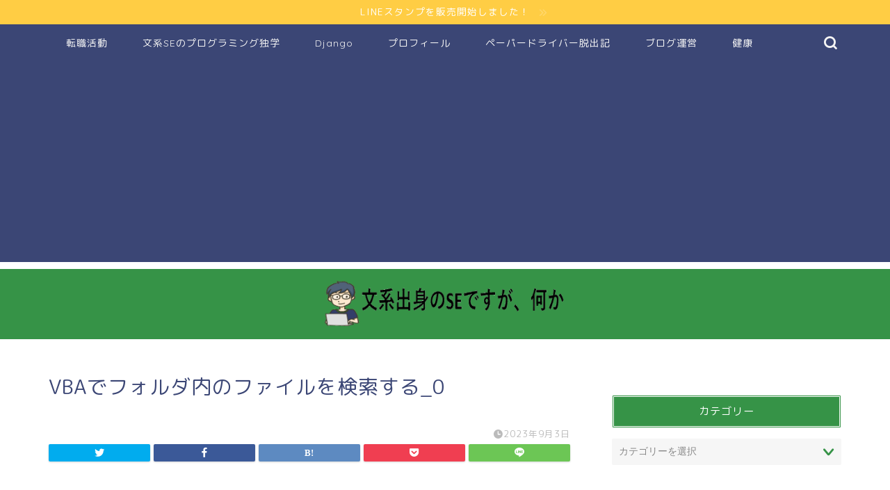

--- FILE ---
content_type: text/html; charset=UTF-8
request_url: https://loosecarrot.com/2023/09/03/6632/vba%E3%81%A7%E3%83%95%E3%82%A9%E3%83%AB%E3%83%80%E5%86%85%E3%81%AE%E3%83%95%E3%82%A1%E3%82%A4%E3%83%AB%E3%82%92%E6%A4%9C%E7%B4%A2%E3%81%99%E3%82%8B_0/
body_size: 39350
content:
<!DOCTYPE html>
<html lang="ja">
<head prefix="og: http://ogp.me/ns# fb: http://ogp.me/ns/fb# article: http://ogp.me/ns/article#">
<meta charset="utf-8">
<meta http-equiv="X-UA-Compatible" content="IE=edge">
<meta name="viewport" content="width=device-width, initial-scale=1">
<!-- ここからOGP -->
<meta property="og:type" content="blog">
<meta property="og:title" content="VBAでフォルダ内のファイルを検索する_0｜文系出身のSEですが、何か">
<meta property="og:url" content="https://loosecarrot.com/2023/09/03/6632/vba%e3%81%a7%e3%83%95%e3%82%a9%e3%83%ab%e3%83%80%e5%86%85%e3%81%ae%e3%83%95%e3%82%a1%e3%82%a4%e3%83%ab%e3%82%92%e6%a4%9c%e7%b4%a2%e3%81%99%e3%82%8b_0/">
<meta property="og:description" content="">
<meta property="og:image" content="https://loosecarrot.com/wp-content/themes/jin/img/noimg320.png">
<meta property="og:site_name" content="文系出身のSEですが、何か">
<meta property="fb:admins" content="">
<meta name="twitter:card" content="summary">
<!-- ここまでOGP -->
<meta name="description" itemprop="description" content="">
<link rel="canonical" href="https://loosecarrot.com/2023/09/03/6632/vba%e3%81%a7%e3%83%95%e3%82%a9%e3%83%ab%e3%83%80%e5%86%85%e3%81%ae%e3%83%95%e3%82%a1%e3%82%a4%e3%83%ab%e3%82%92%e6%a4%9c%e7%b4%a2%e3%81%99%e3%82%8b_0/">
<!-- <link media="all" href="https://loosecarrot.com/wp-content/cache/autoptimize/css/autoptimize_4b25006c0bb21e97b07bd0e28c49f6fd.css" rel="stylesheet"> -->
<link rel="stylesheet" type="text/css" href="//loosecarrot.com/wp-content/cache/wpfc-minified/2qyqay5v/hd2ky.css" media="all"/><title>VBAでフォルダ内のファイルを検索する_0 | 文系出身のSEですが、何か</title>
<!-- All in One SEO 4.9.3 - aioseo.com -->
<meta name="robots" content="max-snippet:-1, max-image-preview:large, max-video-preview:-1"/>
<meta name="author" content="LooseCarrot"/>
<link rel="canonical" href="https://loosecarrot.com/2023/09/03/6632/vba%e3%81%a7%e3%83%95%e3%82%a9%e3%83%ab%e3%83%80%e5%86%85%e3%81%ae%e3%83%95%e3%82%a1%e3%82%a4%e3%83%ab%e3%82%92%e6%a4%9c%e7%b4%a2%e3%81%99%e3%82%8b_0/"/>
<meta name="generator" content="All in One SEO (AIOSEO) 4.9.3"/>
<meta property="og:locale" content="ja_JP"/>
<meta property="og:site_name" content="文系出身のSEですが、何か | 文系(国際系)出身でSE就職のサラリーマンが プログラミング・海外旅行・語学・健康などに関する情報を発信します"/>
<meta property="og:type" content="article"/>
<meta property="og:title" content="VBAでフォルダ内のファイルを検索する_0 | 文系出身のSEですが、何か"/>
<meta property="og:url" content="https://loosecarrot.com/2023/09/03/6632/vba%e3%81%a7%e3%83%95%e3%82%a9%e3%83%ab%e3%83%80%e5%86%85%e3%81%ae%e3%83%95%e3%82%a1%e3%82%a4%e3%83%ab%e3%82%92%e6%a4%9c%e7%b4%a2%e3%81%99%e3%82%8b_0/"/>
<meta property="article:published_time" content="2023-09-03T09:53:23+00:00"/>
<meta property="article:modified_time" content="2023-09-03T09:53:23+00:00"/>
<meta name="twitter:card" content="summary"/>
<meta name="twitter:title" content="VBAでフォルダ内のファイルを検索する_0 | 文系出身のSEですが、何か"/>
<link rel='stylesheet' id='fontawesome-style-css' href='https://use.fontawesome.com/releases/v5.6.3/css/all.css?ver=6.5.7' type='text/css' media='all'/><link rel='stylesheet' id='swiper-style-css' href='https://cdnjs.cloudflare.com/ajax/libs/Swiper/4.0.7/css/swiper.min.css?ver=6.5.7' type='text/css' media='all'/><link rel="stylesheet" type="text/css" href="//loosecarrot.com/wp-content/cache/wpfc-minified/fpoi2a4y/6f75d.css" media="all"/><link href="https://fonts.googleapis.com/css?family=Quicksand" rel="stylesheet"><link href="https://fonts.googleapis.com/earlyaccess/roundedmplus1c.css" rel="stylesheet"/><script type="application/ld+json" class="aioseo-schema">
{"@context":"https:\/\/schema.org","@graph":[{"@type":"BreadcrumbList","@id":"https:\/\/loosecarrot.com\/2023\/09\/03\/6632\/vba%e3%81%a7%e3%83%95%e3%82%a9%e3%83%ab%e3%83%80%e5%86%85%e3%81%ae%e3%83%95%e3%82%a1%e3%82%a4%e3%83%ab%e3%82%92%e6%a4%9c%e7%b4%a2%e3%81%99%e3%82%8b_0\/#breadcrumblist","itemListElement":[{"@type":"ListItem","@id":"https:\/\/loosecarrot.com#listItem","position":1,"name":"Home","item":"https:\/\/loosecarrot.com","nextItem":{"@type":"ListItem","@id":"https:\/\/loosecarrot.com\/2023\/09\/03\/6632\/vba%e3%81%a7%e3%83%95%e3%82%a9%e3%83%ab%e3%83%80%e5%86%85%e3%81%ae%e3%83%95%e3%82%a1%e3%82%a4%e3%83%ab%e3%82%92%e6%a4%9c%e7%b4%a2%e3%81%99%e3%82%8b_0\/#listItem","name":"VBA\u3067\u30d5\u30a9\u30eb\u30c0\u5185\u306e\u30d5\u30a1\u30a4\u30eb\u3092\u691c\u7d22\u3059\u308b_0"}},{"@type":"ListItem","@id":"https:\/\/loosecarrot.com\/2023\/09\/03\/6632\/vba%e3%81%a7%e3%83%95%e3%82%a9%e3%83%ab%e3%83%80%e5%86%85%e3%81%ae%e3%83%95%e3%82%a1%e3%82%a4%e3%83%ab%e3%82%92%e6%a4%9c%e7%b4%a2%e3%81%99%e3%82%8b_0\/#listItem","position":2,"name":"VBA\u3067\u30d5\u30a9\u30eb\u30c0\u5185\u306e\u30d5\u30a1\u30a4\u30eb\u3092\u691c\u7d22\u3059\u308b_0","previousItem":{"@type":"ListItem","@id":"https:\/\/loosecarrot.com#listItem","name":"Home"}}]},{"@type":"ItemPage","@id":"https:\/\/loosecarrot.com\/2023\/09\/03\/6632\/vba%e3%81%a7%e3%83%95%e3%82%a9%e3%83%ab%e3%83%80%e5%86%85%e3%81%ae%e3%83%95%e3%82%a1%e3%82%a4%e3%83%ab%e3%82%92%e6%a4%9c%e7%b4%a2%e3%81%99%e3%82%8b_0\/#itempage","url":"https:\/\/loosecarrot.com\/2023\/09\/03\/6632\/vba%e3%81%a7%e3%83%95%e3%82%a9%e3%83%ab%e3%83%80%e5%86%85%e3%81%ae%e3%83%95%e3%82%a1%e3%82%a4%e3%83%ab%e3%82%92%e6%a4%9c%e7%b4%a2%e3%81%99%e3%82%8b_0\/","name":"VBA\u3067\u30d5\u30a9\u30eb\u30c0\u5185\u306e\u30d5\u30a1\u30a4\u30eb\u3092\u691c\u7d22\u3059\u308b_0 | \u6587\u7cfb\u51fa\u8eab\u306eSE\u3067\u3059\u304c\u3001\u4f55\u304b","inLanguage":"ja","isPartOf":{"@id":"https:\/\/loosecarrot.com\/#website"},"breadcrumb":{"@id":"https:\/\/loosecarrot.com\/2023\/09\/03\/6632\/vba%e3%81%a7%e3%83%95%e3%82%a9%e3%83%ab%e3%83%80%e5%86%85%e3%81%ae%e3%83%95%e3%82%a1%e3%82%a4%e3%83%ab%e3%82%92%e6%a4%9c%e7%b4%a2%e3%81%99%e3%82%8b_0\/#breadcrumblist"},"author":{"@id":"https:\/\/loosecarrot.com\/author\/loosecarrot\/#author"},"creator":{"@id":"https:\/\/loosecarrot.com\/author\/loosecarrot\/#author"},"datePublished":"2023-09-03T18:53:23+09:00","dateModified":"2023-09-03T18:53:23+09:00"},{"@type":"Organization","@id":"https:\/\/loosecarrot.com\/#organization","name":"\u6587\u7cfb\u51fa\u8eab\u306eSE\u3067\u3059\u304c\u3001\u4f55\u304b","description":"\u6587\u7cfb(\u56fd\u969b\u7cfb)\u51fa\u8eab\u3067SE\u5c31\u8077\u306e\u30b5\u30e9\u30ea\u30fc\u30de\u30f3\u304c \u30d7\u30ed\u30b0\u30e9\u30df\u30f3\u30b0\u30fb\u6d77\u5916\u65c5\u884c\u30fb\u8a9e\u5b66\u30fb\u5065\u5eb7\u306a\u3069\u306b\u95a2\u3059\u308b\u60c5\u5831\u3092\u767a\u4fe1\u3057\u307e\u3059","url":"https:\/\/loosecarrot.com\/"},{"@type":"Person","@id":"https:\/\/loosecarrot.com\/author\/loosecarrot\/#author","url":"https:\/\/loosecarrot.com\/author\/loosecarrot\/","name":"LooseCarrot","image":{"@type":"ImageObject","@id":"https:\/\/loosecarrot.com\/2023\/09\/03\/6632\/vba%e3%81%a7%e3%83%95%e3%82%a9%e3%83%ab%e3%83%80%e5%86%85%e3%81%ae%e3%83%95%e3%82%a1%e3%82%a4%e3%83%ab%e3%82%92%e6%a4%9c%e7%b4%a2%e3%81%99%e3%82%8b_0\/#authorImage","url":"https:\/\/loosecarrot.com\/wp-content\/uploads\/2020\/12\/8214a4f1973e7caf419465b3dcc3ffd7-150x150.jpg","width":96,"height":96,"caption":"LooseCarrot"}},{"@type":"WebSite","@id":"https:\/\/loosecarrot.com\/#website","url":"https:\/\/loosecarrot.com\/","name":"\u6587\u7cfb\u51fa\u8eab\u306eSE\u3067\u3059\u304c\u3001\u4f55\u304b","description":"\u6587\u7cfb(\u56fd\u969b\u7cfb)\u51fa\u8eab\u3067SE\u5c31\u8077\u306e\u30b5\u30e9\u30ea\u30fc\u30de\u30f3\u304c \u30d7\u30ed\u30b0\u30e9\u30df\u30f3\u30b0\u30fb\u6d77\u5916\u65c5\u884c\u30fb\u8a9e\u5b66\u30fb\u5065\u5eb7\u306a\u3069\u306b\u95a2\u3059\u308b\u60c5\u5831\u3092\u767a\u4fe1\u3057\u307e\u3059","inLanguage":"ja","publisher":{"@id":"https:\/\/loosecarrot.com\/#organization"}}]}
</script>
<!-- All in One SEO -->
<link rel='dns-prefetch' href='//ajax.googleapis.com'/>
<link rel='dns-prefetch' href='//cdnjs.cloudflare.com'/>
<link rel='dns-prefetch' href='//use.fontawesome.com'/>
<link rel='dns-prefetch' href='//secure.gravatar.com'/>
<link rel='dns-prefetch' href='//stats.wp.com'/>
<link rel='dns-prefetch' href='//v0.wordpress.com'/>
<link rel='dns-prefetch' href='//c0.wp.com'/>
<link rel="alternate" type="application/rss+xml" title="文系出身のSEですが、何か &raquo; フィード" href="https://loosecarrot.com/feed/"/>
<link rel="alternate" type="application/rss+xml" title="文系出身のSEですが、何か &raquo; コメントフィード" href="https://loosecarrot.com/comments/feed/"/>
<link rel="alternate" type="application/rss+xml" title="文系出身のSEですが、何か &raquo; VBAでフォルダ内のファイルを検索する_0 のコメントのフィード" href="https://loosecarrot.com/2023/09/03/6632/vba%e3%81%a7%e3%83%95%e3%82%a9%e3%83%ab%e3%83%80%e5%86%85%e3%81%ae%e3%83%95%e3%82%a1%e3%82%a4%e3%83%ab%e3%82%92%e6%a4%9c%e7%b4%a2%e3%81%99%e3%82%8b_0/feed/"/>
<!-- <link rel='stylesheet' id='a3a3_lazy_load-css' href='//loosecarrot.com/wp-content/uploads/sass/a3_lazy_load.min.css?ver=1601307513' type='text/css' media='all' /> -->
<!--n2css--><!--n2js--><script data-pagespeed-orig-type="text/javascript" src="https://ajax.googleapis.com/ajax/libs/jquery/1.12.4/jquery.min.js?ver=6.5.7" id="jquery-js" type="text/psajs" data-pagespeed-orig-index="0"></script>
<script data-pagespeed-orig-type="text/javascript" id="urvanov_syntax_highlighter_js-js-extra" type="text/psajs" data-pagespeed-orig-index="1">//<![CDATA[
var UrvanovSyntaxHighlighterSyntaxSettings={"version":"2.8.36","is_admin":"0","ajaxurl":"https:\/\/loosecarrot.com\/wp-admin\/admin-ajax.php","prefix":"urvanov-syntax-highlighter-","setting":"urvanov-syntax-highlighter-setting","selected":"urvanov-syntax-highlighter-setting-selected","changed":"urvanov-syntax-highlighter-setting-changed","special":"urvanov-syntax-highlighter-setting-special","orig_value":"data-orig-value","debug":""};var UrvanovSyntaxHighlighterSyntaxStrings={"copy":"Copied to the clipboard","minimize":"Click To Expand Code"};
//]]></script>
<link rel="https://api.w.org/" href="https://loosecarrot.com/wp-json/"/><link rel="alternate" type="application/json" href="https://loosecarrot.com/wp-json/wp/v2/media/6639"/><link rel='shortlink' href='https://wp.me/aaeJ5u-1J5'/>
<link rel="alternate" type="application/json+oembed" href="https://loosecarrot.com/wp-json/oembed/1.0/embed?url=https%3A%2F%2Floosecarrot.com%2F2023%2F09%2F03%2F6632%2Fvba%25e3%2581%25a7%25e3%2583%2595%25e3%2582%25a9%25e3%2583%25ab%25e3%2583%2580%25e5%2586%2585%25e3%2581%25ae%25e3%2583%2595%25e3%2582%25a1%25e3%2582%25a4%25e3%2583%25ab%25e3%2582%2592%25e6%25a4%259c%25e7%25b4%25a2%25e3%2581%2599%25e3%2582%258b_0%2F"/>
<link rel="alternate" type="text/xml+oembed" href="https://loosecarrot.com/wp-json/oembed/1.0/embed?url=https%3A%2F%2Floosecarrot.com%2F2023%2F09%2F03%2F6632%2Fvba%25e3%2581%25a7%25e3%2583%2595%25e3%2582%25a9%25e3%2583%25ab%25e3%2583%2580%25e5%2586%2585%25e3%2581%25ae%25e3%2583%2595%25e3%2582%25a1%25e3%2582%25a4%25e3%2583%25ab%25e3%2582%2592%25e6%25a4%259c%25e7%25b4%25a2%25e3%2581%2599%25e3%2582%258b_0%2F&#038;format=xml"/>
<link rel="icon" href="https://loosecarrot.com/wp-content/uploads/2020/08/cropped-8214a4f1973e7caf419465b3dcc3ffd7-32x32.png" sizes="32x32"/>
<link rel="icon" href="https://loosecarrot.com/wp-content/uploads/2020/08/cropped-8214a4f1973e7caf419465b3dcc3ffd7-192x192.png" sizes="192x192"/>
<link rel="apple-touch-icon" href="https://loosecarrot.com/wp-content/uploads/2020/08/cropped-8214a4f1973e7caf419465b3dcc3ffd7-180x180.png"/>
<meta name="msapplication-TileImage" content="https://loosecarrot.com/wp-content/uploads/2020/08/cropped-8214a4f1973e7caf419465b3dcc3ffd7-270x270.png"/>
<!--カエレバCSS-->
<!--アプリーチCSS-->
<script data-ad-client="ca-pub-5121759025079865" async src="https://pagead2.googlesyndication.com/pagead/js/adsbygoogle.js" type="text/psajs" data-pagespeed-orig-index="2"></script>
<!-- Global site tag (gtag.js) - Google Analytics -->
<script async src="https://www.googletagmanager.com/gtag/js?id=UA-125251919-1" type="text/psajs" data-pagespeed-orig-index="3"></script>
<script type="text/psajs" data-pagespeed-orig-index="4">window.dataLayer=window.dataLayer||[];function gtag(){dataLayer.push(arguments);}gtag('js',new Date());gtag('config','UA-125251919-1');</script>
<!-- Google tag (gtag.js) -->
<script async src="https://www.googletagmanager.com/gtag/js?id=G-E3HHT7GGGC" type="text/psajs" data-pagespeed-orig-index="5"></script>
<script type="text/psajs" data-pagespeed-orig-index="6">window.dataLayer=window.dataLayer||[];function gtag(){dataLayer.push(arguments);}gtag('js',new Date());gtag('config','G-E3HHT7GGGC');</script>
</head>
<body class="attachment attachment-template-default single single-attachment postid-6639 attachmentid-6639 attachment-jpeg" id="rm-style"><noscript><meta HTTP-EQUIV="refresh" content="0;url='https://loosecarrot.com/2023/09/03/6632/vba%E3%81%A7%E3%83%95%E3%82%A9%E3%83%AB%E3%83%80%E5%86%85%E3%81%AE%E3%83%95%E3%82%A1%E3%82%A4%E3%83%AB%E3%82%92%E6%A4%9C%E7%B4%A2%E3%81%99%E3%82%8B_0/?PageSpeed=noscript'" /><style><!--table,div,span,font,p{display:none} --></style><div style="display:block">Please click <a href="https://loosecarrot.com/2023/09/03/6632/vba%E3%81%A7%E3%83%95%E3%82%A9%E3%83%AB%E3%83%80%E5%86%85%E3%81%AE%E3%83%95%E3%82%A1%E3%82%A4%E3%83%AB%E3%82%92%E6%A4%9C%E7%B4%A2%E3%81%99%E3%82%8B_0/?PageSpeed=noscript">here</a> if you are not redirected within a few seconds.</div></noscript>
<div id="wrapper">
<div id="scroll-content" class="animate">
<!--ヘッダー-->
<div class="cps-info-bar animate">
<a href="https://store.line.me/stickershop/product/26241596/ja"><span>LINEスタンプを販売開始しました！</span></a>
</div>
<!--グローバルナビゲーション layout1-->
<div id="nav-container" class="header-style6-animate animate">
<div class="header-style6-box">
<div id="drawernav4" class="ef">
<nav class="fixed-content"><ul class="menu-box"><li class="menu-item menu-item-type-custom menu-item-object-custom menu-item-6557"><a href="https://loosecarrot.com/category/se%e3%82%b7%e3%82%b9%e3%83%86%e3%83%a0%e3%82%a8%e3%83%b3%e3%82%b8%e3%83%8b%e3%82%a2/%e8%bb%a2%e8%81%b7%e6%b4%bb%e5%8b%95/">転職活動</a></li>
<li class="menu-item menu-item-type-taxonomy menu-item-object-category menu-item-5764"><a href="https://loosecarrot.com/category/%e6%96%87%e7%b3%bbse%e3%81%ae%e3%83%97%e3%83%ad%e3%82%b0%e3%83%a9%e3%83%9f%e3%83%b3%e3%82%b0%e7%8b%ac%e5%ad%a6/">文系SEのプログラミング独学</a></li>
<li class="menu-item menu-item-type-taxonomy menu-item-object-category menu-item-5048"><a href="https://loosecarrot.com/category/se%e3%82%b7%e3%82%b9%e3%83%86%e3%83%a0%e3%82%a8%e3%83%b3%e3%82%b8%e3%83%8b%e3%82%a2/django/">Django</a></li>
<li class="menu-item menu-item-type-post_type menu-item-object-page menu-item-6536"><a href="https://loosecarrot.com/profile/">プロフィール</a></li>
<li class="menu-item menu-item-type-taxonomy menu-item-object-category menu-item-5754"><a href="https://loosecarrot.com/category/%e3%83%9a%e3%83%bc%e3%83%91%e3%83%bc%e3%83%89%e3%83%a9%e3%82%a4%e3%83%90%e3%83%bc%e8%84%b1%e5%87%ba%e8%a8%98/">ペーパードライバー脱出記</a></li>
<li class="menu-item menu-item-type-taxonomy menu-item-object-category menu-item-1071"><a href="https://loosecarrot.com/category/%e3%83%96%e3%83%ad%e3%82%b0%e9%81%8b%e5%96%b6/">ブログ運営</a></li>
<li class="menu-item menu-item-type-taxonomy menu-item-object-category menu-item-1073"><a href="https://loosecarrot.com/category/%e5%81%a5%e5%ba%b7/">健康</a></li>
</ul></nav>	</div>
<div id="headmenu">
<span class="headsns tn_sns_on">
</span>
<span class="headsearch tn_search_on">
<form class="search-box" role="search" method="get" id="searchform" action="https://loosecarrot.com/">
<input type="search" placeholder="" class="text search-text" value="" name="s" id="s">
<input type="submit" id="searchsubmit" value="&#xe931;">
</form>
</span>
</div>
</div>
</div>
<!--グローバルナビゲーション layout1-->
<div id="header-box" class="tn_on header-box animate">
<div id="header" class="header-type2 header animate">
<div id="site-info" class="ef">
<span class="tn-logo-size"><a href='https://loosecarrot.com/' title='文系出身のSEですが、何か' rel='home'><img src='https://loosecarrot.com/wp-content/uploads/2020/08/6264f364f865db5e480185d7af22e1b0.png' alt='文系出身のSEですが、何か'></a></span>
</div>
</div>
</div>
<!--ヘッダー-->
<div class="clearfix"></div>
<div id="contents">
<!--メインコンテンツ-->
<main id="main-contents" class="main-contents article_style2 animate" itemprop="mainContentOfPage">
<section class="cps-post-box hentry">
<article class="cps-post">
<header class="cps-post-header">
<h1 class="cps-post-title entry-title" itemprop="headline">VBAでフォルダ内のファイルを検索する_0</h1>
<div class="cps-post-meta vcard">
<span class="writer fn" itemprop="author" itemscope itemtype="https://schema.org/Person"><span itemprop="name">LooseCarrot</span></span>
<span class="cps-post-cat" itemprop="keywords"></span>
<span class="cps-post-date-box">
<span class="cps-post-date"><i class="jic jin-ifont-watch" aria-hidden="true"></i>&nbsp;<time class="entry-date date published updated" datetime="2023-09-03T18:53:23+09:00">2023年9月3日</time></span>
</span>
</div>
<div class="share-top sns-design-type01">
<div class="sns-top">
<ol>
<!--ツイートボタン-->
<li class="twitter"><a href="https://twitter.com/share?url=https%3A%2F%2Floosecarrot.com%2F2023%2F09%2F03%2F6632%2Fvba%25e3%2581%25a7%25e3%2583%2595%25e3%2582%25a9%25e3%2583%25ab%25e3%2583%2580%25e5%2586%2585%25e3%2581%25ae%25e3%2583%2595%25e3%2582%25a1%25e3%2582%25a4%25e3%2583%25ab%25e3%2582%2592%25e6%25a4%259c%25e7%25b4%25a2%25e3%2581%2599%25e3%2582%258b_0%2F&text=VBA%E3%81%A7%E3%83%95%E3%82%A9%E3%83%AB%E3%83%80%E5%86%85%E3%81%AE%E3%83%95%E3%82%A1%E3%82%A4%E3%83%AB%E3%82%92%E6%A4%9C%E7%B4%A2%E3%81%99%E3%82%8B_0 - 文系出身のSEですが、何か"><i class="jic jin-ifont-twitter"></i></a>
</li>
<!--Facebookボタン-->
<li class="facebook">
<a href="https://www.facebook.com/sharer.php?src=bm&u=https%3A%2F%2Floosecarrot.com%2F2023%2F09%2F03%2F6632%2Fvba%25e3%2581%25a7%25e3%2583%2595%25e3%2582%25a9%25e3%2583%25ab%25e3%2583%2580%25e5%2586%2585%25e3%2581%25ae%25e3%2583%2595%25e3%2582%25a1%25e3%2582%25a4%25e3%2583%25ab%25e3%2582%2592%25e6%25a4%259c%25e7%25b4%25a2%25e3%2581%2599%25e3%2582%258b_0%2F&t=VBA%E3%81%A7%E3%83%95%E3%82%A9%E3%83%AB%E3%83%80%E5%86%85%E3%81%AE%E3%83%95%E3%82%A1%E3%82%A4%E3%83%AB%E3%82%92%E6%A4%9C%E7%B4%A2%E3%81%99%E3%82%8B_0 - 文系出身のSEですが、何か" onclick="javascript:window.open(this.href, '', 'menubar=no,toolbar=no,resizable=yes,scrollbars=yes,height=300,width=600');return false;"><i class="jic jin-ifont-facebook-t" aria-hidden="true"></i></a>
</li>
<!--はてブボタン-->
<li class="hatebu">
<a href="https://b.hatena.ne.jp/add?mode=confirm&url=https%3A%2F%2Floosecarrot.com%2F2023%2F09%2F03%2F6632%2Fvba%25e3%2581%25a7%25e3%2583%2595%25e3%2582%25a9%25e3%2583%25ab%25e3%2583%2580%25e5%2586%2585%25e3%2581%25ae%25e3%2583%2595%25e3%2582%25a1%25e3%2582%25a4%25e3%2583%25ab%25e3%2582%2592%25e6%25a4%259c%25e7%25b4%25a2%25e3%2581%2599%25e3%2582%258b_0%2F" onclick="javascript:window.open(this.href, '', 'menubar=no,toolbar=no,resizable=yes,scrollbars=yes,height=400,width=510');return false;"><i class="font-hatena"></i></a>
</li>
<!--Poketボタン-->
<li class="pocket">
<a href="https://getpocket.com/edit?url=https%3A%2F%2Floosecarrot.com%2F2023%2F09%2F03%2F6632%2Fvba%25e3%2581%25a7%25e3%2583%2595%25e3%2582%25a9%25e3%2583%25ab%25e3%2583%2580%25e5%2586%2585%25e3%2581%25ae%25e3%2583%2595%25e3%2582%25a1%25e3%2582%25a4%25e3%2583%25ab%25e3%2582%2592%25e6%25a4%259c%25e7%25b4%25a2%25e3%2581%2599%25e3%2582%258b_0%2F&title=VBA%E3%81%A7%E3%83%95%E3%82%A9%E3%83%AB%E3%83%80%E5%86%85%E3%81%AE%E3%83%95%E3%82%A1%E3%82%A4%E3%83%AB%E3%82%92%E6%A4%9C%E7%B4%A2%E3%81%99%E3%82%8B_0 - 文系出身のSEですが、何か"><i class="jic jin-ifont-pocket" aria-hidden="true"></i></a>
</li>
<li class="line">
<a href="https://line.me/R/msg/text/?https%3A%2F%2Floosecarrot.com%2F2023%2F09%2F03%2F6632%2Fvba%25e3%2581%25a7%25e3%2583%2595%25e3%2582%25a9%25e3%2583%25ab%25e3%2583%2580%25e5%2586%2585%25e3%2581%25ae%25e3%2583%2595%25e3%2582%25a1%25e3%2582%25a4%25e3%2583%25ab%25e3%2582%2592%25e6%25a4%259c%25e7%25b4%25a2%25e3%2581%2599%25e3%2582%258b_0%2F"><i class="jic jin-ifont-line" aria-hidden="true"></i></a>
</li>
</ol>
</div>
</div>
<div class="clearfix"></div>
</header>
<div class="cps-post-main-box">
<div class="cps-post-main h2-style03 h3-style01 h4-style03 entry-content  " itemprop="articleBody">
<p>
<a href="https://loosecarrot.com/wp-content/uploads/2023/09/VBAでフォルダ内のファイルを検索する_0.jpg" target="_blank"><img src="https://loosecarrot.com/wp-content/uploads/2023/09/VBAでフォルダ内のファイルを検索する_0.jpg" width="800" height="400" alt=""/></a>
</p>
</div>
</div>
</article>
</section>
</main>
<!--サイドバー-->
<div id="sidebar" class="sideber sidebar_style4 animate" role="complementary" itemscope itemtype="https://schema.org/WPSideBar">
<div id="block-3" class="widget widget_block widget_text">
<p></p>
</div><div id="categories-2" class="widget widget_categories"><div class="widgettitle ef">カテゴリー</div><form action="https://loosecarrot.com" method="get"><label class="screen-reader-text" for="cat">カテゴリー</label><select name='cat' id='cat' class='postform'>
<option value='-1'>カテゴリーを選択</option>
<option class="level-0" value="50">47都道府県マラソン&nbsp;&nbsp;(9)</option>
<option class="level-0" value="82">AI&nbsp;&nbsp;(1)</option>
<option class="level-0" value="7">C#/VB.net&nbsp;&nbsp;(23)</option>
<option class="level-0" value="71">Django&nbsp;&nbsp;(11)</option>
<option class="level-0" value="59">GAS(GoogleAppsScript)&nbsp;&nbsp;(3)</option>
<option class="level-0" value="17">HTML&nbsp;&nbsp;(1)</option>
<option class="level-0" value="10">Java/AndroidStudio&nbsp;&nbsp;(6)</option>
<option class="level-0" value="64">Music FM&nbsp;&nbsp;(9)</option>
<option class="level-0" value="15">SE(システムエンジニア)&nbsp;&nbsp;(11)</option>
<option class="level-0" value="11">SQL&nbsp;&nbsp;(11)</option>
<option class="level-0" value="38">VBA&nbsp;&nbsp;(12)</option>
<option class="level-0" value="67">WinAutomation&nbsp;&nbsp;(3)</option>
<option class="level-0" value="74">デスクワークHack and Tips&nbsp;&nbsp;(4)</option>
<option class="level-0" value="16">ブログ運営&nbsp;&nbsp;(15)</option>
<option class="level-0" value="57">ペーパードライバー脱出記&nbsp;&nbsp;(5)</option>
<option class="level-0" value="23">マラソン&nbsp;&nbsp;(11)</option>
<option class="level-0" value="58">一人暮らし&nbsp;&nbsp;(7)</option>
<option class="level-0" value="20">健康&nbsp;&nbsp;(13)</option>
<option class="level-0" value="73">文系SE 初めての転職活動&nbsp;&nbsp;(14)</option>
<option class="level-0" value="69">文系SEのプログラミング独学&nbsp;&nbsp;(22)</option>
<option class="level-0" value="19">猫&nbsp;&nbsp;(3)</option>
<option class="level-0" value="2">生活/便利系&nbsp;&nbsp;(18)</option>
<option class="level-0" value="9">語学/海外旅行&nbsp;&nbsp;(11)</option>
<option class="level-0" value="80">転職活動&nbsp;&nbsp;(4)</option>
<option class="level-0" value="75">転職活動×東南アジアバックパッカー&nbsp;&nbsp;(21)</option>
</select>
</form><script data-pagespeed-orig-type="text/javascript" type="text/psajs" data-pagespeed-orig-index="7">//<![CDATA[
(function(){var dropdown=document.getElementById("cat");function onCatChange(){if(dropdown.options[dropdown.selectedIndex].value>0){dropdown.parentNode.submit();}}dropdown.onchange=onCatChange;})();
//]]></script>
</div><div id="widget-recent-post-2" class="widget widget-recent-post"><div class="widgettitle ef">最近の投稿</div>	<div id="new-entry-box">
<ul>
<li class="new-entry-item">
<a href="https://loosecarrot.com/2025/10/20/6766/" rel="bookmark">
<div class="new-entry" itemprop="image" itemscope itemtype="https://schema.org/ImageObject">
<figure class="eyecatch">
<img src="//loosecarrot.com/wp-content/plugins/a3-lazy-load/assets/images/lazy_placeholder.gif" data-lazy-type="image" data-src="https://loosecarrot.com/wp-content/uploads/2025/10/aa-320x180.jpg" class="lazy lazy-hidden attachment-cps_thumbnails size-cps_thumbnails wp-post-image" alt="" width="96" height="54" decoding="async" loading="lazy"/><noscript><img src="//loosecarrot.com/wp-content/plugins/a3-lazy-load/assets/images/lazy_placeholder.gif" data-lazy-type="image" data-src="https://loosecarrot.com/wp-content/uploads/2025/10/aa-320x180.jpg" class="lazy lazy-hidden attachment-cps_thumbnails size-cps_thumbnails wp-post-image" alt="" width="96" height="54" decoding="async" loading="lazy"/><noscript><img src="https://loosecarrot.com/wp-content/uploads/2025/10/aa-320x180.jpg" class="attachment-cps_thumbnails size-cps_thumbnails wp-post-image" alt="" width="96" height="54" decoding="async" loading="lazy"/></noscript></noscript>	<meta itemprop="url" content="https://loosecarrot.com/wp-content/uploads/2025/10/aa-640x360.jpg">
<meta itemprop="width" content="640">
<meta itemprop="height" content="360">
</figure>
</div>
<div class="new-entry-item-meta">
<h3 class="new-entry-item-title" itemprop="headline">生成AIでシステムエンジニアの仕事が消えた瞬間を垣間見た ～ツール作成をAIで行ってから感じたこと</h3>
</div>
</a>
</li>
<li class="new-entry-item">
<a href="https://loosecarrot.com/2023/09/05/6684/" rel="bookmark">
<div class="new-entry" itemprop="image" itemscope itemtype="https://schema.org/ImageObject">
<figure class="eyecatch">
<img src="//loosecarrot.com/wp-content/plugins/a3-lazy-load/assets/images/lazy_placeholder.gif" data-lazy-type="image" data-src="https://loosecarrot.com/wp-content/uploads/2023/09/2回の転職をして企業選びで大切に感じたこと-給与以上に社風は大事_0-320x180.jpg" class="lazy lazy-hidden attachment-cps_thumbnails size-cps_thumbnails wp-post-image" alt="" width="96" height="54" decoding="async" loading="lazy"/><noscript><img src="//loosecarrot.com/wp-content/plugins/a3-lazy-load/assets/images/lazy_placeholder.gif" data-lazy-type="image" data-src="https://loosecarrot.com/wp-content/uploads/2023/09/2回の転職をして企業選びで大切に感じたこと-給与以上に社風は大事_0-320x180.jpg" class="lazy lazy-hidden attachment-cps_thumbnails size-cps_thumbnails wp-post-image" alt="" width="96" height="54" decoding="async" loading="lazy"/><noscript><img src="https://loosecarrot.com/wp-content/uploads/2023/09/2回の転職をして企業選びで大切に感じたこと-給与以上に社風は大事_0-320x180.jpg" class="attachment-cps_thumbnails size-cps_thumbnails wp-post-image" alt="" width="96" height="54" decoding="async" loading="lazy"/></noscript></noscript>	<meta itemprop="url" content="https://loosecarrot.com/wp-content/uploads/2023/09/2回の転職をして企業選びで大切に感じたこと-給与以上に社風は大事_0-640x360.jpg">
<meta itemprop="width" content="640">
<meta itemprop="height" content="360">
</figure>
</div>
<div class="new-entry-item-meta">
<h3 class="new-entry-item-title" itemprop="headline">2回の転職をして企業選びで大切に感じたこと 給与以上に社風は大事</h3>
</div>
</a>
</li>
<li class="new-entry-item">
<a href="https://loosecarrot.com/2023/09/04/6600/" rel="bookmark">
<div class="new-entry" itemprop="image" itemscope itemtype="https://schema.org/ImageObject">
<figure class="eyecatch">
<img src="//loosecarrot.com/wp-content/plugins/a3-lazy-load/assets/images/lazy_placeholder.gif" data-lazy-type="image" data-src="https://loosecarrot.com/wp-content/uploads/2023/09/SESやめとけは本当-うまく行かないパターンとその対策_0-320x180.jpg" class="lazy lazy-hidden attachment-cps_thumbnails size-cps_thumbnails wp-post-image" alt="" width="96" height="54" decoding="async" loading="lazy"/><noscript><img src="//loosecarrot.com/wp-content/plugins/a3-lazy-load/assets/images/lazy_placeholder.gif" data-lazy-type="image" data-src="https://loosecarrot.com/wp-content/uploads/2023/09/SESやめとけは本当-うまく行かないパターンとその対策_0-320x180.jpg" class="lazy lazy-hidden attachment-cps_thumbnails size-cps_thumbnails wp-post-image" alt="" width="96" height="54" decoding="async" loading="lazy"/><noscript><img src="https://loosecarrot.com/wp-content/uploads/2023/09/SESやめとけは本当-うまく行かないパターンとその対策_0-320x180.jpg" class="attachment-cps_thumbnails size-cps_thumbnails wp-post-image" alt="" width="96" height="54" decoding="async" loading="lazy"/></noscript></noscript>	<meta itemprop="url" content="https://loosecarrot.com/wp-content/uploads/2023/09/SESやめとけは本当-うまく行かないパターンとその対策_0-640x360.jpg">
<meta itemprop="width" content="640">
<meta itemprop="height" content="360">
</figure>
</div>
<div class="new-entry-item-meta">
<h3 class="new-entry-item-title" itemprop="headline">SESやめとけは本当? 対策は転職にある</h3>
</div>
</a>
</li>
<li class="new-entry-item">
<a href="https://loosecarrot.com/2023/09/03/6632/" rel="bookmark">
<div class="new-entry" itemprop="image" itemscope itemtype="https://schema.org/ImageObject">
<figure class="eyecatch">
<img src="//loosecarrot.com/wp-content/plugins/a3-lazy-load/assets/images/lazy_placeholder.gif" data-lazy-type="image" data-src="https://loosecarrot.com/wp-content/uploads/2023/09/VBAでフォルダ内のファイルを検索する_0-320x180.jpg" class="lazy lazy-hidden attachment-cps_thumbnails size-cps_thumbnails wp-post-image" alt="" width="96" height="54" decoding="async" loading="lazy"/><noscript><img src="//loosecarrot.com/wp-content/plugins/a3-lazy-load/assets/images/lazy_placeholder.gif" data-lazy-type="image" data-src="https://loosecarrot.com/wp-content/uploads/2023/09/VBAでフォルダ内のファイルを検索する_0-320x180.jpg" class="lazy lazy-hidden attachment-cps_thumbnails size-cps_thumbnails wp-post-image" alt="" width="96" height="54" decoding="async" loading="lazy"/><noscript><img src="https://loosecarrot.com/wp-content/uploads/2023/09/VBAでフォルダ内のファイルを検索する_0-320x180.jpg" class="attachment-cps_thumbnails size-cps_thumbnails wp-post-image" alt="" width="96" height="54" decoding="async" loading="lazy"/></noscript></noscript>	<meta itemprop="url" content="https://loosecarrot.com/wp-content/uploads/2023/09/VBAでフォルダ内のファイルを検索する_0-640x360.jpg">
<meta itemprop="width" content="640">
<meta itemprop="height" content="360">
</figure>
</div>
<div class="new-entry-item-meta">
<h3 class="new-entry-item-title" itemprop="headline">VBAでフォルダ内のファイルを検索する</h3>
</div>
</a>
</li>
<li class="new-entry-item">
<a href="https://loosecarrot.com/2023/08/05/6451/" rel="bookmark">
<div class="new-entry" itemprop="image" itemscope itemtype="https://schema.org/ImageObject">
<figure class="eyecatch">
<img src="//loosecarrot.com/wp-content/plugins/a3-lazy-load/assets/images/lazy_placeholder.gif" data-lazy-type="image" data-src="https://loosecarrot.com/wp-content/uploads/2023/08/転職で上流SE・コンサルを目指した理由-エンジニアも仕事がなくなるかも_1-320x180.jpg" class="lazy lazy-hidden attachment-cps_thumbnails size-cps_thumbnails wp-post-image" alt="" width="96" height="54" decoding="async" loading="lazy"/><noscript><img src="//loosecarrot.com/wp-content/plugins/a3-lazy-load/assets/images/lazy_placeholder.gif" data-lazy-type="image" data-src="https://loosecarrot.com/wp-content/uploads/2023/08/転職で上流SE・コンサルを目指した理由-エンジニアも仕事がなくなるかも_1-320x180.jpg" class="lazy lazy-hidden attachment-cps_thumbnails size-cps_thumbnails wp-post-image" alt="" width="96" height="54" decoding="async" loading="lazy"/><noscript><img src="https://loosecarrot.com/wp-content/uploads/2023/08/転職で上流SE・コンサルを目指した理由-エンジニアも仕事がなくなるかも_1-320x180.jpg" class="attachment-cps_thumbnails size-cps_thumbnails wp-post-image" alt="" width="96" height="54" decoding="async" loading="lazy"/></noscript></noscript>	<meta itemprop="url" content="https://loosecarrot.com/wp-content/uploads/2023/08/転職で上流SE・コンサルを目指した理由-エンジニアも仕事がなくなるかも_1-640x360.jpg">
<meta itemprop="width" content="640">
<meta itemprop="height" content="360">
</figure>
</div>
<div class="new-entry-item-meta">
<h3 class="new-entry-item-title" itemprop="headline">転職で上流SE・コンサルを目指した理由 エンジニアも仕事がなくなるかも</h3>
</div>
</a>
</li>
</ul>
</div>
</div><div id="widget-popular-2" class="widget widget-popular"><div class="widgettitle ef">人気記事</div>	<div id="new-entry-box">
<ul>
<li class="new-entry-item popular-item">
<a href="https://loosecarrot.com/2019/11/02/3772/" rel="bookmark">
<div class="new-entry" itemprop="image" itemscope itemtype="https://schema.org/ImageObject">
<figure class="eyecatch">
<img src="//loosecarrot.com/wp-content/plugins/a3-lazy-load/assets/images/lazy_placeholder.gif" data-lazy-type="image" data-src="https://loosecarrot.com/wp-content/uploads/2019/11/cb64bea3dcc46f9dd897c99dd28dc5a9-320x180.jpg" class="lazy lazy-hidden attachment-cps_thumbnails size-cps_thumbnails wp-post-image" alt="" width="96" height="54" decoding="async" loading="lazy"/><noscript><img src="//loosecarrot.com/wp-content/plugins/a3-lazy-load/assets/images/lazy_placeholder.gif" data-lazy-type="image" data-src="https://loosecarrot.com/wp-content/uploads/2019/11/cb64bea3dcc46f9dd897c99dd28dc5a9-320x180.jpg" class="lazy lazy-hidden attachment-cps_thumbnails size-cps_thumbnails wp-post-image" alt="" width="96" height="54" decoding="async" loading="lazy"/><noscript><img src="https://loosecarrot.com/wp-content/uploads/2019/11/cb64bea3dcc46f9dd897c99dd28dc5a9-320x180.jpg" class="attachment-cps_thumbnails size-cps_thumbnails wp-post-image" alt="" width="96" height="54" decoding="async" loading="lazy"/></noscript></noscript>	<meta itemprop="url" content="https://loosecarrot.com/wp-content/uploads/2019/11/cb64bea3dcc46f9dd897c99dd28dc5a9-640x360.jpg">
<meta itemprop="width" content="640">
<meta itemprop="height" content="360">
</figure>
<span class="pop-num ef">1</span>
</div>
<div class="new-entry-item-meta">
<h3 class="new-entry-item-title" itemprop="headline">PrintSmash パスワード付きPDFを印刷する! 送信失敗させない!</h3>
</div>
</a>
</li>
<li class="new-entry-item popular-item">
<a href="https://loosecarrot.com/privacy-policy/" rel="bookmark">
<div class="new-entry" itemprop="image" itemscope itemtype="https://schema.org/ImageObject">
<figure class="eyecatch">
<img class="lazy lazy-hidden" src="//loosecarrot.com/wp-content/plugins/a3-lazy-load/assets/images/lazy_placeholder.gif" data-lazy-type="image" data-src="https://loosecarrot.com/wp-content/themes/jin/img/noimg480.png" width="96" height="54" alt="no image"/><noscript><img src="https://loosecarrot.com/wp-content/themes/jin/img/noimg480.png" width="96" height="54" alt="no image"/></noscript>
</figure>
<span class="pop-num ef">2</span>
</div>
<div class="new-entry-item-meta">
<h3 class="new-entry-item-title" itemprop="headline">プライバシーポリシー(サイト規約)</h3>
</div>
</a>
</li>
<li class="new-entry-item popular-item">
<a href="https://loosecarrot.com/2019/04/29/3523/" rel="bookmark">
<div class="new-entry" itemprop="image" itemscope itemtype="https://schema.org/ImageObject">
<figure class="eyecatch">
<img src="//loosecarrot.com/wp-content/plugins/a3-lazy-load/assets/images/lazy_placeholder.gif" data-lazy-type="image" data-src="https://loosecarrot.com/wp-content/uploads/2019/04/c8c6c5949149a032aeba7602ec8f18c5-320x180.jpg" class="lazy lazy-hidden attachment-cps_thumbnails size-cps_thumbnails wp-post-image" alt="" width="96" height="54" decoding="async" loading="lazy"/><noscript><img src="//loosecarrot.com/wp-content/plugins/a3-lazy-load/assets/images/lazy_placeholder.gif" data-lazy-type="image" data-src="https://loosecarrot.com/wp-content/uploads/2019/04/c8c6c5949149a032aeba7602ec8f18c5-320x180.jpg" class="lazy lazy-hidden attachment-cps_thumbnails size-cps_thumbnails wp-post-image" alt="" width="96" height="54" decoding="async" loading="lazy"/><noscript><img src="https://loosecarrot.com/wp-content/uploads/2019/04/c8c6c5949149a032aeba7602ec8f18c5-320x180.jpg" class="attachment-cps_thumbnails size-cps_thumbnails wp-post-image" alt="" width="96" height="54" decoding="async" loading="lazy"/></noscript></noscript>	<meta itemprop="url" content="https://loosecarrot.com/wp-content/uploads/2019/04/c8c6c5949149a032aeba7602ec8f18c5-640x360.jpg">
<meta itemprop="width" content="640">
<meta itemprop="height" content="360">
</figure>
<span class="pop-num ef">3</span>
</div>
<div class="new-entry-item-meta">
<h3 class="new-entry-item-title" itemprop="headline">アイコスの煙がでないときに増やす方法</h3>
</div>
</a>
</li>
<li class="new-entry-item popular-item">
<a href="https://loosecarrot.com/2023/05/10/6016/" rel="bookmark">
<div class="new-entry" itemprop="image" itemscope itemtype="https://schema.org/ImageObject">
<figure class="eyecatch">
<img src="//loosecarrot.com/wp-content/plugins/a3-lazy-load/assets/images/lazy_placeholder.gif" data-lazy-type="image" data-src="https://loosecarrot.com/wp-content/uploads/2023/05/転職して1年半後、バックパッカーしながら転職活動-320x180.jpg" class="lazy lazy-hidden attachment-cps_thumbnails size-cps_thumbnails wp-post-image" alt="" width="96" height="54" decoding="async" loading="lazy"/><noscript><img src="//loosecarrot.com/wp-content/plugins/a3-lazy-load/assets/images/lazy_placeholder.gif" data-lazy-type="image" data-src="https://loosecarrot.com/wp-content/uploads/2023/05/転職して1年半後、バックパッカーしながら転職活動-320x180.jpg" class="lazy lazy-hidden attachment-cps_thumbnails size-cps_thumbnails wp-post-image" alt="" width="96" height="54" decoding="async" loading="lazy"/><noscript><img src="https://loosecarrot.com/wp-content/uploads/2023/05/転職して1年半後、バックパッカーしながら転職活動-320x180.jpg" class="attachment-cps_thumbnails size-cps_thumbnails wp-post-image" alt="" width="96" height="54" decoding="async" loading="lazy"/></noscript></noscript>	<meta itemprop="url" content="https://loosecarrot.com/wp-content/uploads/2023/05/転職して1年半後、バックパッカーしながら転職活動-640x360.jpg">
<meta itemprop="width" content="640">
<meta itemprop="height" content="360">
</figure>
<span class="pop-num ef">4</span>
</div>
<div class="new-entry-item-meta">
<h3 class="new-entry-item-title" itemprop="headline">転職して1年半後、バックパッカーしながら転職活動を始めました</h3>
</div>
</a>
</li>
<li class="new-entry-item popular-item">
<a href="https://loosecarrot.com/2023/09/04/6600/" rel="bookmark">
<div class="new-entry" itemprop="image" itemscope itemtype="https://schema.org/ImageObject">
<figure class="eyecatch">
<img src="//loosecarrot.com/wp-content/plugins/a3-lazy-load/assets/images/lazy_placeholder.gif" data-lazy-type="image" data-src="https://loosecarrot.com/wp-content/uploads/2023/09/SESやめとけは本当-うまく行かないパターンとその対策_0-320x180.jpg" class="lazy lazy-hidden attachment-cps_thumbnails size-cps_thumbnails wp-post-image" alt="" width="96" height="54" decoding="async" loading="lazy"/><noscript><img src="//loosecarrot.com/wp-content/plugins/a3-lazy-load/assets/images/lazy_placeholder.gif" data-lazy-type="image" data-src="https://loosecarrot.com/wp-content/uploads/2023/09/SESやめとけは本当-うまく行かないパターンとその対策_0-320x180.jpg" class="lazy lazy-hidden attachment-cps_thumbnails size-cps_thumbnails wp-post-image" alt="" width="96" height="54" decoding="async" loading="lazy"/><noscript><img src="https://loosecarrot.com/wp-content/uploads/2023/09/SESやめとけは本当-うまく行かないパターンとその対策_0-320x180.jpg" class="attachment-cps_thumbnails size-cps_thumbnails wp-post-image" alt="" width="96" height="54" decoding="async" loading="lazy"/></noscript></noscript>	<meta itemprop="url" content="https://loosecarrot.com/wp-content/uploads/2023/09/SESやめとけは本当-うまく行かないパターンとその対策_0-640x360.jpg">
<meta itemprop="width" content="640">
<meta itemprop="height" content="360">
</figure>
<span class="pop-num ef">5</span>
</div>
<div class="new-entry-item-meta">
<h3 class="new-entry-item-title" itemprop="headline">SESやめとけは本当? 対策は転職にある</h3>
</div>
</a>
</li>
<li class="new-entry-item popular-item">
<a href="https://loosecarrot.com/2023/09/05/6684/" rel="bookmark">
<div class="new-entry" itemprop="image" itemscope itemtype="https://schema.org/ImageObject">
<figure class="eyecatch">
<img src="//loosecarrot.com/wp-content/plugins/a3-lazy-load/assets/images/lazy_placeholder.gif" data-lazy-type="image" data-src="https://loosecarrot.com/wp-content/uploads/2023/09/2回の転職をして企業選びで大切に感じたこと-給与以上に社風は大事_0-320x180.jpg" class="lazy lazy-hidden attachment-cps_thumbnails size-cps_thumbnails wp-post-image" alt="" width="96" height="54" decoding="async" loading="lazy"/><noscript><img src="//loosecarrot.com/wp-content/plugins/a3-lazy-load/assets/images/lazy_placeholder.gif" data-lazy-type="image" data-src="https://loosecarrot.com/wp-content/uploads/2023/09/2回の転職をして企業選びで大切に感じたこと-給与以上に社風は大事_0-320x180.jpg" class="lazy lazy-hidden attachment-cps_thumbnails size-cps_thumbnails wp-post-image" alt="" width="96" height="54" decoding="async" loading="lazy"/><noscript><img src="https://loosecarrot.com/wp-content/uploads/2023/09/2回の転職をして企業選びで大切に感じたこと-給与以上に社風は大事_0-320x180.jpg" class="attachment-cps_thumbnails size-cps_thumbnails wp-post-image" alt="" width="96" height="54" decoding="async" loading="lazy"/></noscript></noscript>	<meta itemprop="url" content="https://loosecarrot.com/wp-content/uploads/2023/09/2回の転職をして企業選びで大切に感じたこと-給与以上に社風は大事_0-640x360.jpg">
<meta itemprop="width" content="640">
<meta itemprop="height" content="360">
</figure>
<span class="pop-num ef">6</span>
</div>
<div class="new-entry-item-meta">
<h3 class="new-entry-item-title" itemprop="headline">2回の転職をして企業選びで大切に感じたこと 給与以上に社風は大事</h3>
</div>
</a>
</li>
<li class="new-entry-item popular-item">
<a href="https://loosecarrot.com/2023/09/03/6632/" rel="bookmark">
<div class="new-entry" itemprop="image" itemscope itemtype="https://schema.org/ImageObject">
<figure class="eyecatch">
<img src="//loosecarrot.com/wp-content/plugins/a3-lazy-load/assets/images/lazy_placeholder.gif" data-lazy-type="image" data-src="https://loosecarrot.com/wp-content/uploads/2023/09/VBAでフォルダ内のファイルを検索する_0-320x180.jpg" class="lazy lazy-hidden attachment-cps_thumbnails size-cps_thumbnails wp-post-image" alt="" width="96" height="54" decoding="async" loading="lazy"/><noscript><img src="//loosecarrot.com/wp-content/plugins/a3-lazy-load/assets/images/lazy_placeholder.gif" data-lazy-type="image" data-src="https://loosecarrot.com/wp-content/uploads/2023/09/VBAでフォルダ内のファイルを検索する_0-320x180.jpg" class="lazy lazy-hidden attachment-cps_thumbnails size-cps_thumbnails wp-post-image" alt="" width="96" height="54" decoding="async" loading="lazy"/><noscript><img src="https://loosecarrot.com/wp-content/uploads/2023/09/VBAでフォルダ内のファイルを検索する_0-320x180.jpg" class="attachment-cps_thumbnails size-cps_thumbnails wp-post-image" alt="" width="96" height="54" decoding="async" loading="lazy"/></noscript></noscript>	<meta itemprop="url" content="https://loosecarrot.com/wp-content/uploads/2023/09/VBAでフォルダ内のファイルを検索する_0-640x360.jpg">
<meta itemprop="width" content="640">
<meta itemprop="height" content="360">
</figure>
<span class="pop-num ef">7</span>
</div>
<div class="new-entry-item-meta">
<h3 class="new-entry-item-title" itemprop="headline">VBAでフォルダ内のファイルを検索する</h3>
</div>
</a>
</li>
<li class="new-entry-item popular-item">
<a href="https://loosecarrot.com/2018/10/12/1171/" rel="bookmark">
<div class="new-entry" itemprop="image" itemscope itemtype="https://schema.org/ImageObject">
<figure class="eyecatch">
<img src="//loosecarrot.com/wp-content/plugins/a3-lazy-load/assets/images/lazy_placeholder.gif" data-lazy-type="image" data-src="https://loosecarrot.com/wp-content/uploads/2018/10/ランニングの走り方-大きい足音はNG_1-320x180.jpg" class="lazy lazy-hidden attachment-cps_thumbnails size-cps_thumbnails wp-post-image" alt="" width="96" height="54" decoding="async" loading="lazy"/><noscript><img src="//loosecarrot.com/wp-content/plugins/a3-lazy-load/assets/images/lazy_placeholder.gif" data-lazy-type="image" data-src="https://loosecarrot.com/wp-content/uploads/2018/10/ランニングの走り方-大きい足音はNG_1-320x180.jpg" class="lazy lazy-hidden attachment-cps_thumbnails size-cps_thumbnails wp-post-image" alt="" width="96" height="54" decoding="async" loading="lazy"/><noscript><img src="https://loosecarrot.com/wp-content/uploads/2018/10/ランニングの走り方-大きい足音はNG_1-320x180.jpg" class="attachment-cps_thumbnails size-cps_thumbnails wp-post-image" alt="" width="96" height="54" decoding="async" loading="lazy"/></noscript></noscript>	<meta itemprop="url" content="https://loosecarrot.com/wp-content/uploads/2018/10/ランニングの走り方-大きい足音はNG_1-640x360.jpg">
<meta itemprop="width" content="640">
<meta itemprop="height" content="360">
</figure>
<span class="pop-num ef">8</span>
</div>
<div class="new-entry-item-meta">
<h3 class="new-entry-item-title" itemprop="headline">ランニングの走り方 大きい足音はNG</h3>
</div>
</a>
</li>
<li class="new-entry-item popular-item">
<a href="https://loosecarrot.com/2018/11/20/1459/" rel="bookmark">
<div class="new-entry" itemprop="image" itemscope itemtype="https://schema.org/ImageObject">
<figure class="eyecatch">
<img src="//loosecarrot.com/wp-content/plugins/a3-lazy-load/assets/images/lazy_placeholder.gif" data-lazy-type="image" data-src="https://loosecarrot.com/wp-content/uploads/2018/11/database_p-320x180.png" class="lazy lazy-hidden attachment-cps_thumbnails size-cps_thumbnails wp-post-image" alt="" width="96" height="54" decoding="async" loading="lazy"/><noscript><img src="//loosecarrot.com/wp-content/plugins/a3-lazy-load/assets/images/lazy_placeholder.gif" data-lazy-type="image" data-src="https://loosecarrot.com/wp-content/uploads/2018/11/database_p-320x180.png" class="lazy lazy-hidden attachment-cps_thumbnails size-cps_thumbnails wp-post-image" alt="" width="96" height="54" decoding="async" loading="lazy"/><noscript><img src="https://loosecarrot.com/wp-content/uploads/2018/11/database_p-320x180.png" class="attachment-cps_thumbnails size-cps_thumbnails wp-post-image" alt="" width="96" height="54" decoding="async" loading="lazy"/></noscript></noscript>	<meta itemprop="url" content="https://loosecarrot.com/wp-content/uploads/2018/11/database_p-413x360.png">
<meta itemprop="width" content="413">
<meta itemprop="height" content="360">
</figure>
<span class="pop-num ef">9</span>
</div>
<div class="new-entry-item-meta">
<h3 class="new-entry-item-title" itemprop="headline">RecordSetからcsv、tsvファイルを出力する</h3>
</div>
</a>
</li>
<li class="new-entry-item popular-item">
<a href="https://loosecarrot.com/2018/07/05/41/" rel="bookmark">
<div class="new-entry" itemprop="image" itemscope itemtype="https://schema.org/ImageObject">
<figure class="eyecatch">
<img src="//loosecarrot.com/wp-content/plugins/a3-lazy-load/assets/images/lazy_placeholder.gif" data-lazy-type="image" data-src="https://loosecarrot.com/wp-content/uploads/2018/09/20100123_1311435-thumbnail2.png" class="lazy lazy-hidden attachment-cps_thumbnails size-cps_thumbnails wp-post-image" alt="" width="96" height="54" decoding="async" loading="lazy"/><noscript><img src="//loosecarrot.com/wp-content/plugins/a3-lazy-load/assets/images/lazy_placeholder.gif" data-lazy-type="image" data-src="https://loosecarrot.com/wp-content/uploads/2018/09/20100123_1311435-thumbnail2.png" class="lazy lazy-hidden attachment-cps_thumbnails size-cps_thumbnails wp-post-image" alt="" width="96" height="54" decoding="async" loading="lazy"/><noscript><img src="https://loosecarrot.com/wp-content/uploads/2018/09/20100123_1311435-thumbnail2.png" class="attachment-cps_thumbnails size-cps_thumbnails wp-post-image" alt="" width="96" height="54" decoding="async" loading="lazy"/></noscript></noscript>	<meta itemprop="url" content="https://loosecarrot.com/wp-content/uploads/2018/09/20100123_1311435-thumbnail2.png">
<meta itemprop="width" content="320">
<meta itemprop="height" content="153">
</figure>
<span class="pop-num ef">10</span>
</div>
<div class="new-entry-item-meta">
<h3 class="new-entry-item-title" itemprop="headline">DataGridviewでComboboxのSelectedValueの値を設定する</h3>
</div>
</a>
</li>
</ul>
</div>
</div><div id="block-24" class="widget widget_block"><div class="jetpack-blog-stats wp-block-jetpack-blog-stats"><p>599,015 アクセス</p></div></div><div id="block-25" class="widget widget_block">
<div class="wp-block-group"><div class="wp-block-group__inner-container is-layout-constrained wp-block-group-is-layout-constrained"></div></div>
</div>
<div id="widget-tracking">
<div id="block-20" class="widget widget_block"><br><br></div><div id="block-22" class="widget widget_block widget_text">
<p></p>
</div><div id="block-23" class="widget widget_block"><a href="https://loosecarrot.com/2023/06/10/6191/">
<img class="lazy lazy-hidden" decoding="async" src="//loosecarrot.com/wp-content/plugins/a3-lazy-load/assets/images/lazy_placeholder.gif" data-lazy-type="image" data-src="https://loosecarrot.com/wp-content/uploads/2023/08/転職して1年半後、1ヶ月で内定が出た理由-面接は相互理解_0.png" alt=""><noscript><img decoding="async" src="https://loosecarrot.com/wp-content/uploads/2023/08/転職して1年半後、1ヶ月で内定が出た理由-面接は相互理解_0.png" alt=""></noscript>
</a></div><div id="block-21" class="widget widget_block widget_text">
<p></p>
</div>	</div>
</div>
</div>
<div class="clearfix"></div>
<!--フッター-->
<footer role="contentinfo" itemscope itemtype="http://schema.org/WPFooter">
<!--ここからフッターウィジェット-->
<div class="clearfix"></div>
<!--ここまでフッターウィジェット-->
<div id="footer-box">
<div class="footer-inner">
<span id="privacy"><a href="https://loosecarrot.com/privacy-policy/">プライバシーポリシー</a></span>
<span id="law"><a href="https://loosecarrot.com/page-485/">お問合せ</a></span>
<span id="copyright" itemprop="copyrightHolder"><i class="jic jin-ifont-copyright" aria-hidden="true"></i>2018–2026&nbsp;&nbsp;文系出身のSEですが、何か</span>
</div>
</div>
<div class="clearfix"></div>
</footer>
</div><!--scroll-content-->
</div><!--wrapper-->
<script data-pagespeed-orig-type="text/javascript" id="contact-form-7-js-extra" type="text/psajs" data-pagespeed-orig-index="8">//<![CDATA[
var wpcf7={"api":{"root":"https:\/\/loosecarrot.com\/wp-json\/","namespace":"contact-form-7\/v1"}};
//]]></script>
<script data-pagespeed-orig-type="text/javascript" id="ppress-frontend-script-js-extra" type="text/psajs" data-pagespeed-orig-index="9">//<![CDATA[
var pp_ajax_form={"ajaxurl":"https:\/\/loosecarrot.com\/wp-admin\/admin-ajax.php","confirm_delete":"Are you sure?","deleting_text":"Deleting...","deleting_error":"An error occurred. Please try again.","nonce":"8de4d1cb06","disable_ajax_form":"false","is_checkout":"0","is_checkout_tax_enabled":"0"};
//]]></script>
<script data-pagespeed-orig-type="text/javascript" id="aicp-js-extra" type="text/psajs" data-pagespeed-orig-index="10">//<![CDATA[
var AICP={"ajaxurl":"https:\/\/loosecarrot.com\/wp-admin\/admin-ajax.php","nonce":"c05eb18e90","ip":"37.27.51.140","clickLimit":"3","clickCounterCookieExp":"3","banDuration":"7","countryBlockCheck":"No","banCountryList":""};
//]]></script>
<script data-pagespeed-orig-type="text/javascript" src="https://cdnjs.cloudflare.com/ajax/libs/Swiper/4.0.7/js/swiper.min.js?ver=6.5.7" id="cps-swiper-js" type="text/psajs" data-pagespeed-orig-index="11"></script>
<script data-pagespeed-orig-type="text/javascript" src="https://use.fontawesome.com/releases/v5.6.3/js/all.js?ver=6.5.7" id="fontowesome5-js" type="text/psajs" data-pagespeed-orig-index="12"></script>
<script data-pagespeed-orig-type="text/javascript" id="jquery-lazyloadxt-js-extra" type="text/psajs" data-pagespeed-orig-index="13">//<![CDATA[
var a3_lazyload_params={"apply_images":"1","apply_videos":"1"};
//]]></script>
<script data-pagespeed-orig-type="text/javascript" id="jquery-lazyloadxt-extend-js-extra" type="text/psajs" data-pagespeed-orig-index="14">//<![CDATA[
var a3_lazyload_extend_params={"edgeY":"300","horizontal_container_classnames":""};
//]]></script>
<script data-pagespeed-orig-type="text/javascript" src="https://stats.wp.com/e-202603.js" id="jetpack-stats-js" data-wp-strategy="defer" type="text/psajs" data-pagespeed-orig-index="15"></script>
<script data-pagespeed-orig-type="text/javascript" id="jetpack-stats-js-after" type="text/psajs" data-pagespeed-orig-index="16">//<![CDATA[
_stq=window._stq||[];_stq.push(["view",JSON.parse("{\"v\":\"ext\",\"blog\":\"151273272\",\"post\":\"6639\",\"tz\":\"9\",\"srv\":\"loosecarrot.com\",\"j\":\"1:14.0\"}")]);_stq.push(["clickTrackerInit","151273272","6639"]);
//]]></script>
<script type="text/psajs" data-pagespeed-orig-index="17">
function b2a(a){var b,c=0,l=0,f="",g=[];if(!a)return a;do{var e=a.charCodeAt(c++);var h=a.charCodeAt(c++);var k=a.charCodeAt(c++);var d=e<<16|h<<8|k;e=63&d>>18;h=63&d>>12;k=63&d>>6;d&=63;g[l++]="ABCDEFGHIJKLMNOPQRSTUVWXYZabcdefghijklmnopqrstuvwxyz0123456789+/=".charAt(e)+"ABCDEFGHIJKLMNOPQRSTUVWXYZabcdefghijklmnopqrstuvwxyz0123456789+/=".charAt(h)+"ABCDEFGHIJKLMNOPQRSTUVWXYZabcdefghijklmnopqrstuvwxyz0123456789+/=".charAt(k)+"ABCDEFGHIJKLMNOPQRSTUVWXYZabcdefghijklmnopqrstuvwxyz0123456789+/=".charAt(d)}while(c<
a.length);return f=g.join(""),b=a.length%3,(b?f.slice(0,b-3):f)+"===".slice(b||3)}function a2b(a){var b,c,l,f={},g=0,e=0,h="",k=String.fromCharCode,d=a.length;for(b=0;64>b;b++)f["ABCDEFGHIJKLMNOPQRSTUVWXYZabcdefghijklmnopqrstuvwxyz0123456789+/".charAt(b)]=b;for(c=0;d>c;c++)for(b=f[a.charAt(c)],g=(g<<6)+b,e+=6;8<=e;)((l=255&g>>>(e-=8))||d-2>c)&&(h+=k(l));return h}b64e=function(a){return btoa(encodeURIComponent(a).replace(/%([0-9A-F]{2})/g,function(b,a){return String.fromCharCode("0x"+a)}))};
b64d=function(a){return decodeURIComponent(atob(a).split("").map(function(a){return"%"+("00"+a.charCodeAt(0).toString(16)).slice(-2)}).join(""))};
/* <![CDATA[ */
ai_front = {"insertion_before":"\u524d\u306b","insertion_after":"\u5f8c","insertion_prepend":"\u30b3\u30f3\u30c6\u30f3\u30c4\u3092\u5148\u982d\u306b\u8ffd\u52a0","insertion_append":"\u30b3\u30f3\u30c6\u30f3\u30c4\u3092\u8ffd\u52a0\u3059\u308b","insertion_replace_content":"\u30b3\u30f3\u30c6\u30f3\u30c4\u3092\u7f6e\u304d\u63db\u3048\u308b","insertion_replace_element":"\u8981\u7d20\u3092\u4ea4\u63db\u3059\u308b","visible":"\u8868\u793a\u306e","hidden":"\u975e\u8868\u793a\u306e","fallback":"\u30d5\u30a9\u30fc\u30eb\u30d0\u30c3\u30af","automatically_placed":"AdSense \u81ea\u52d5\u5e83\u544a\u30b3\u30fc\u30c9\u306b\u3088\u3063\u3066\u81ea\u52d5\u7684\u306b\u914d\u7f6e\u3057\u307e\u3059","cancel":"\u30ad\u30e3\u30f3\u30bb\u30eb","use":"\u4f7f\u7528","add":"\u8ffd\u52a0","parent":"\u89aa","cancel_element_selection":"\u8981\u7d20\u306e\u9078\u629e\u3092\u30ad\u30e3\u30f3\u30bb\u30eb\u3059\u308b","select_parent_element":"\u89aa\u8981\u7d20\u3092\u9078\u629e\u3059\u308b","css_selector":"CSS \u30bb\u30ec\u30af\u30bf\u30fc","use_current_selector":"\u73fe\u5728\u306e\u30bb\u30ec\u30af\u30bf\u30fc\u3092\u4f7f\u7528\u3059\u308b","element":"\u8981\u7d20","path":"\u30d1\u30b9","selector":"\u30bb\u30ec\u30af\u30bf"};
/* ]]> */
var ai_cookie_js=!0,ai_block_class_def="code-block";
/*
js-cookie v3.0.5 | MIT  JavaScript Cookie v2.2.0
https://github.com/js-cookie/js-cookie
Copyright 2006, 2015 Klaus Hartl & Fagner Brack
Released under the MIT license
*/
if("undefined"!==typeof ai_cookie_js){(function(a,f){"object"===typeof exports&&"undefined"!==typeof module?module.exports=f():"function"===typeof define&&define.amd?define(f):(a="undefined"!==typeof globalThis?globalThis:a||self,function(){var b=a.Cookies,c=a.Cookies=f();c.noConflict=function(){a.Cookies=b;return c}}())})(this,function(){function a(b){for(var c=1;c<arguments.length;c++){var g=arguments[c],e;for(e in g)b[e]=g[e]}return b}function f(b,c){function g(e,d,h){if("undefined"!==typeof document){h=
a({},c,h);"number"===typeof h.expires&&(h.expires=new Date(Date.now()+864E5*h.expires));h.expires&&(h.expires=h.expires.toUTCString());e=encodeURIComponent(e).replace(/%(2[346B]|5E|60|7C)/g,decodeURIComponent).replace(/[()]/g,escape);var l="",k;for(k in h)h[k]&&(l+="; "+k,!0!==h[k]&&(l+="="+h[k].split(";")[0]));return document.cookie=e+"="+b.write(d,e)+l}}return Object.create({set:g,get:function(e){if("undefined"!==typeof document&&(!arguments.length||e)){for(var d=document.cookie?document.cookie.split("; "):
[],h={},l=0;l<d.length;l++){var k=d[l].split("="),p=k.slice(1).join("=");try{var n=decodeURIComponent(k[0]);h[n]=b.read(p,n);if(e===n)break}catch(q){}}return e?h[e]:h}},remove:function(e,d){g(e,"",a({},d,{expires:-1}))},withAttributes:function(e){return f(this.converter,a({},this.attributes,e))},withConverter:function(e){return f(a({},this.converter,e),this.attributes)}},{attributes:{value:Object.freeze(c)},converter:{value:Object.freeze(b)}})}return f({read:function(b){'"'===b[0]&&(b=b.slice(1,-1));
return b.replace(/(%[\dA-F]{2})+/gi,decodeURIComponent)},write:function(b){return encodeURIComponent(b).replace(/%(2[346BF]|3[AC-F]|40|5[BDE]|60|7[BCD])/g,decodeURIComponent)}},{path:"/"})});AiCookies=Cookies.noConflict();function m(a){if(null==a)return a;'"'===a.charAt(0)&&(a=a.slice(1,-1));try{a=JSON.parse(a)}catch(f){}return a}ai_check_block=function(a){var f="undefined"!==typeof ai_debugging;if(null==a)return!0;var b=m(AiCookies.get("aiBLOCKS"));ai_debug_cookie_status="";null==b&&(b={});"undefined"!==
typeof ai_delay_showing_pageviews&&(b.hasOwnProperty(a)||(b[a]={}),b[a].hasOwnProperty("d")||(b[a].d=ai_delay_showing_pageviews,f&&console.log("AI CHECK block",a,"NO COOKIE DATA d, delayed for",ai_delay_showing_pageviews,"pageviews")));if(b.hasOwnProperty(a)){for(var c in b[a]){if("x"==c){var g="",e=document.querySelectorAll('span[data-ai-block="'+a+'"]')[0];"aiHash"in e.dataset&&(g=e.dataset.aiHash);e="";b[a].hasOwnProperty("h")&&(e=b[a].h);f&&console.log("AI CHECK block",a,"x cookie hash",e,"code hash",
g);var d=new Date;d=b[a][c]-Math.round(d.getTime()/1E3);if(0<d&&e==g)return ai_debug_cookie_status=b="closed for "+d+" s = "+Math.round(1E4*d/3600/24)/1E4+" days",f&&console.log("AI CHECK block",a,b),f&&console.log(""),!1;f&&console.log("AI CHECK block",a,"removing x");ai_set_cookie(a,"x","");b[a].hasOwnProperty("i")||b[a].hasOwnProperty("c")||ai_set_cookie(a,"h","")}else if("d"==c){if(0!=b[a][c])return ai_debug_cookie_status=b="delayed for "+b[a][c]+" pageviews",f&&console.log("AI CHECK block",a,
b),f&&console.log(""),!1}else if("i"==c){g="";e=document.querySelectorAll('span[data-ai-block="'+a+'"]')[0];"aiHash"in e.dataset&&(g=e.dataset.aiHash);e="";b[a].hasOwnProperty("h")&&(e=b[a].h);f&&console.log("AI CHECK block",a,"i cookie hash",e,"code hash",g);if(0==b[a][c]&&e==g)return ai_debug_cookie_status=b="max impressions reached",f&&console.log("AI CHECK block",a,b),f&&console.log(""),!1;if(0>b[a][c]&&e==g){d=new Date;d=-b[a][c]-Math.round(d.getTime()/1E3);if(0<d)return ai_debug_cookie_status=
b="max imp. reached ("+Math.round(1E4*d/24/3600)/1E4+" days = "+d+" s)",f&&console.log("AI CHECK block",a,b),f&&console.log(""),!1;f&&console.log("AI CHECK block",a,"removing i");ai_set_cookie(a,"i","");b[a].hasOwnProperty("c")||b[a].hasOwnProperty("x")||(f&&console.log("AI CHECK block",a,"cookie h removed"),ai_set_cookie(a,"h",""))}}if("ipt"==c&&0==b[a][c]&&(d=new Date,g=Math.round(d.getTime()/1E3),d=b[a].it-g,0<d))return ai_debug_cookie_status=b="max imp. per time reached ("+Math.round(1E4*d/24/
3600)/1E4+" days = "+d+" s)",f&&console.log("AI CHECK block",a,b),f&&console.log(""),!1;if("c"==c){g="";e=document.querySelectorAll('span[data-ai-block="'+a+'"]')[0];"aiHash"in e.dataset&&(g=e.dataset.aiHash);e="";b[a].hasOwnProperty("h")&&(e=b[a].h);f&&console.log("AI CHECK block",a,"c cookie hash",e,"code hash",g);if(0==b[a][c]&&e==g)return ai_debug_cookie_status=b="max clicks reached",f&&console.log("AI CHECK block",a,b),f&&console.log(""),!1;if(0>b[a][c]&&e==g){d=new Date;d=-b[a][c]-Math.round(d.getTime()/
1E3);if(0<d)return ai_debug_cookie_status=b="max clicks reached ("+Math.round(1E4*d/24/3600)/1E4+" days = "+d+" s)",f&&console.log("AI CHECK block",a,b),f&&console.log(""),!1;f&&console.log("AI CHECK block",a,"removing c");ai_set_cookie(a,"c","");b[a].hasOwnProperty("i")||b[a].hasOwnProperty("x")||(f&&console.log("AI CHECK block",a,"cookie h removed"),ai_set_cookie(a,"h",""))}}if("cpt"==c&&0==b[a][c]&&(d=new Date,g=Math.round(d.getTime()/1E3),d=b[a].ct-g,0<d))return ai_debug_cookie_status=b="max clicks per time reached ("+
Math.round(1E4*d/24/3600)/1E4+" days = "+d+" s)",f&&console.log("AI CHECK block",a,b),f&&console.log(""),!1}if(b.hasOwnProperty("G")&&b.G.hasOwnProperty("cpt")&&0==b.G.cpt&&(d=new Date,g=Math.round(d.getTime()/1E3),d=b.G.ct-g,0<d))return ai_debug_cookie_status=b="max global clicks per time reached ("+Math.round(1E4*d/24/3600)/1E4+" days = "+d+" s)",f&&console.log("AI CHECK GLOBAL",b),f&&console.log(""),!1}ai_debug_cookie_status="OK";f&&console.log("AI CHECK block",a,"OK");f&&console.log("");return!0};
ai_check_and_insert_block=function(a,f){var b="undefined"!==typeof ai_debugging;if(null==a)return!0;var c=document.getElementsByClassName(f);if(c.length){c=c[0];var g=c.closest("."+ai_block_class_def),e=ai_check_block(a);!e&&0!=parseInt(c.getAttribute("limits-fallback"))&&c.hasAttribute("data-fallback-code")&&(b&&console.log("AI CHECK FAILED, INSERTING FALLBACK BLOCK",c.getAttribute("limits-fallback")),c.setAttribute("data-code",c.getAttribute("data-fallback-code")),null!=g&&g.hasAttribute("data-ai")&&
c.hasAttribute("fallback-tracking")&&c.hasAttribute("fallback_level")&&g.setAttribute("data-ai-"+c.getAttribute("fallback_level"),c.getAttribute("fallback-tracking")),e=!0);c.removeAttribute("data-selector");e?(ai_insert_code(c),g&&(b=g.querySelectorAll(".ai-debug-block"),b.length&&(g.classList.remove("ai-list-block"),g.classList.remove("ai-list-block-ip"),g.classList.remove("ai-list-block-filter"),g.style.visibility="",g.classList.contains("ai-remove-position")&&(g.style.position="")))):(b=c.closest("div[data-ai]"),
null!=b&&"undefined"!=typeof b.getAttribute("data-ai")&&(e=JSON.parse(b64d(b.getAttribute("data-ai"))),"undefined"!==typeof e&&e.constructor===Array&&(e[1]="",b.setAttribute("data-ai",b64e(JSON.stringify(e))))),g&&(b=g.querySelectorAll(".ai-debug-block"),b.length&&(g.classList.remove("ai-list-block"),g.classList.remove("ai-list-block-ip"),g.classList.remove("ai-list-block-filter"),g.style.visibility="",g.classList.contains("ai-remove-position")&&(g.style.position=""))));c.classList.remove(f)}c=document.querySelectorAll("."+
f+"-dbg");g=0;for(b=c.length;g<b;g++)e=c[g],e.querySelector(".ai-status").textContent=ai_debug_cookie_status,e.querySelector(".ai-cookie-data").textContent=ai_get_cookie_text(a),e.classList.remove(f+"-dbg")};ai_load_cookie=function(){var a="undefined"!==typeof ai_debugging,f=m(AiCookies.get("aiBLOCKS"));null==f&&(f={},a&&console.log("AI COOKIE NOT PRESENT"));a&&console.log("AI COOKIE LOAD",f);return f};ai_set_cookie=function(a,f,b){var c="undefined"!==typeof ai_debugging;c&&console.log("AI COOKIE SET block:",
a,"property:",f,"value:",b);var g=ai_load_cookie();if(""===b){if(g.hasOwnProperty(a)){delete g[a][f];a:{f=g[a];for(e in f)if(f.hasOwnProperty(e)){var e=!1;break a}e=!0}e&&delete g[a]}}else g.hasOwnProperty(a)||(g[a]={}),g[a][f]=b;0===Object.keys(g).length&&g.constructor===Object?(AiCookies.remove("aiBLOCKS"),c&&console.log("AI COOKIE REMOVED")):AiCookies.set("aiBLOCKS",JSON.stringify(g),{expires:365,path:"/"});if(c)if(a=m(AiCookies.get("aiBLOCKS")),"undefined"!=typeof a){console.log("AI COOKIE NEW",
a);console.log("AI COOKIE DATA:");for(var d in a){for(var h in a[d])"x"==h?(c=new Date,c=a[d][h]-Math.round(c.getTime()/1E3),console.log("  BLOCK",d,"closed for",c,"s = ",Math.round(1E4*c/3600/24)/1E4,"days")):"d"==h?console.log("  BLOCK",d,"delayed for",a[d][h],"pageviews"):"e"==h?console.log("  BLOCK",d,"show every",a[d][h],"pageviews"):"i"==h?(e=a[d][h],0<=e?console.log("  BLOCK",d,a[d][h],"impressions until limit"):(c=new Date,c=-e-Math.round(c.getTime()/1E3),console.log("  BLOCK",d,"max impressions, closed for",
c,"s =",Math.round(1E4*c/3600/24)/1E4,"days"))):"ipt"==h?console.log("  BLOCK",d,a[d][h],"impressions until limit per time period"):"it"==h?(c=new Date,c=a[d][h]-Math.round(c.getTime()/1E3),console.log("  BLOCK",d,"impressions limit expiration in",c,"s =",Math.round(1E4*c/3600/24)/1E4,"days")):"c"==h?(e=a[d][h],0<=e?console.log("  BLOCK",d,e,"clicks until limit"):(c=new Date,c=-e-Math.round(c.getTime()/1E3),console.log("  BLOCK",d,"max clicks, closed for",c,"s =",Math.round(1E4*c/3600/24)/1E4,"days"))):
"cpt"==h?console.log("  BLOCK",d,a[d][h],"clicks until limit per time period"):"ct"==h?(c=new Date,c=a[d][h]-Math.round(c.getTime()/1E3),console.log("  BLOCK",d,"clicks limit expiration in ",c,"s =",Math.round(1E4*c/3600/24)/1E4,"days")):"h"==h?console.log("  BLOCK",d,"hash",a[d][h]):console.log("      ?:",d,":",h,a[d][h]);console.log("")}}else console.log("AI COOKIE NOT PRESENT");return g};ai_get_cookie_text=function(a){var f=m(AiCookies.get("aiBLOCKS"));null==f&&(f={});var b="";f.hasOwnProperty("G")&&
(b="G["+JSON.stringify(f.G).replace(/"/g,"").replace("{","").replace("}","")+"] ");var c="";f.hasOwnProperty(a)&&(c=JSON.stringify(f[a]).replace(/"/g,"").replace("{","").replace("}",""));return b+c}};
var ai_insertion_js=!0,ai_block_class_def="code-block";
if("undefined"!=typeof ai_insertion_js){ai_insert=function(a,h,l){if(-1!=h.indexOf(":eq("))if(window.jQuery&&window.jQuery.fn)var n=jQuery(h);else{console.error("AI INSERT USING jQuery QUERIES:",h,"- jQuery not found");return}else n=document.querySelectorAll(h);for(var u=0,y=n.length;u<y;u++){var d=n[u];selector_string=d.hasAttribute("id")?"#"+d.getAttribute("id"):d.hasAttribute("class")?"."+d.getAttribute("class").replace(RegExp(" ","g"),"."):"";var w=document.createElement("div");w.innerHTML=l;
var m=w.getElementsByClassName("ai-selector-counter")[0];null!=m&&(m.innerText=u+1);m=w.getElementsByClassName("ai-debug-name ai-main")[0];if(null!=m){var r=a.toUpperCase();"undefined"!=typeof ai_front&&("before"==a?r=ai_front.insertion_before:"after"==a?r=ai_front.insertion_after:"prepend"==a?r=ai_front.insertion_prepend:"append"==a?r=ai_front.insertion_append:"replace-content"==a?r=ai_front.insertion_replace_content:"replace-element"==a&&(r=ai_front.insertion_replace_element));-1==selector_string.indexOf(".ai-viewports")&&
(m.innerText=r+" "+h+" ("+d.tagName.toLowerCase()+selector_string+")")}m=document.createRange();try{var v=m.createContextualFragment(w.innerHTML)}catch(t){}"before"==a?d.parentNode.insertBefore(v,d):"after"==a?d.parentNode.insertBefore(v,d.nextSibling):"prepend"==a?d.insertBefore(v,d.firstChild):"append"==a?d.insertBefore(v,null):"replace-content"==a?(d.innerHTML="",d.insertBefore(v,null)):"replace-element"==a&&(d.parentNode.insertBefore(v,d),d.parentNode.removeChild(d));z()}};ai_insert_code=function(a){function h(m,
r){return null==m?!1:m.classList?m.classList.contains(r):-1<(" "+m.className+" ").indexOf(" "+r+" ")}function l(m,r){null!=m&&(m.classList?m.classList.add(r):m.className+=" "+r)}function n(m,r){null!=m&&(m.classList?m.classList.remove(r):m.className=m.className.replace(new RegExp("(^|\\b)"+r.split(" ").join("|")+"(\\b|$)","gi")," "))}if("undefined"!=typeof a){var u=!1;if(h(a,"no-visibility-check")||a.offsetWidth||a.offsetHeight||a.getClientRects().length){u=a.getAttribute("data-code");var y=a.getAttribute("data-insertion-position"),
d=a.getAttribute("data-selector");if(null!=u)if(null!=y&&null!=d){if(-1!=d.indexOf(":eq(")?window.jQuery&&window.jQuery.fn&&jQuery(d).length:document.querySelectorAll(d).length)ai_insert(y,d,b64d(u)),n(a,"ai-viewports")}else{y=document.createRange();try{var w=y.createContextualFragment(b64d(u))}catch(m){}a.parentNode.insertBefore(w,a.nextSibling);n(a,"ai-viewports")}u=!0}else w=a.previousElementSibling,h(w,"ai-debug-bar")&&h(w,"ai-debug-script")&&(n(w,"ai-debug-script"),l(w,"ai-debug-viewport-invisible")),
n(a,"ai-viewports");return u}};ai_insert_list_code=function(a){var h=document.getElementsByClassName(a)[0];if("undefined"!=typeof h){var l=ai_insert_code(h),n=h.closest("div."+ai_block_class_def);if(n){l||n.removeAttribute("data-ai");var u=n.querySelectorAll(".ai-debug-block");n&&u.length&&(n.classList.remove("ai-list-block"),n.classList.remove("ai-list-block-ip"),n.classList.remove("ai-list-block-filter"),n.style.visibility="",n.classList.contains("ai-remove-position")&&(n.style.position=""))}h.classList.remove(a);
l&&z()}};ai_insert_viewport_code=function(a){var h=document.getElementsByClassName(a)[0];if("undefined"!=typeof h){var l=ai_insert_code(h);h.classList.remove(a);l&&(a=h.closest("div."+ai_block_class_def),null!=a&&(l=h.getAttribute("style"),null!=l&&a.setAttribute("style",a.getAttribute("style")+" "+l)));setTimeout(function(){h.removeAttribute("style")},2);z()}};ai_insert_adsense_fallback_codes=function(a){a.style.display="none";var h=a.closest(".ai-fallback-adsense"),l=h.nextElementSibling;l.getAttribute("data-code")?
ai_insert_code(l)&&z():l.style.display="block";h.classList.contains("ai-empty-code")&&null!=a.closest("."+ai_block_class_def)&&(a=a.closest("."+ai_block_class_def).getElementsByClassName("code-block-label"),0!=a.length&&(a[0].style.display="none"))};ai_insert_code_by_class=function(a){var h=document.getElementsByClassName(a)[0];"undefined"!=typeof h&&(ai_insert_code(h),h.classList.remove(a))};ai_insert_client_code=function(a,h){var l=document.getElementsByClassName(a)[0];if("undefined"!=typeof l){var n=
l.getAttribute("data-code");null!=n&&ai_check_block()&&(l.setAttribute("data-code",n.substring(Math.floor(h/19))),ai_insert_code_by_class(a),l.remove())}};ai_process_elements_active=!1;function z(){ai_process_elements_active||setTimeout(function(){ai_process_elements_active=!1;"function"==typeof ai_process_rotations&&ai_process_rotations();"function"==typeof ai_process_lists&&ai_process_lists();"function"==typeof ai_process_ip_addresses&&ai_process_ip_addresses();"function"==typeof ai_process_filter_hooks&&
ai_process_filter_hooks();"function"==typeof ai_adb_process_blocks&&ai_adb_process_blocks();"function"==typeof ai_process_impressions&&1==ai_tracking_finished&&ai_process_impressions();"function"==typeof ai_install_click_trackers&&1==ai_tracking_finished&&ai_install_click_trackers();"function"==typeof ai_install_close_buttons&&ai_install_close_buttons(document);"function"==typeof ai_process_wait_for_interaction&&ai_process_wait_for_interaction();"function"==typeof ai_process_delayed_blocks&&ai_process_delayed_blocks()},
5);ai_process_elements_active=!0}const B=document.querySelector("body");(new MutationObserver(function(a,h){for(const l of a)"attributes"===l.type&&"data-ad-status"==l.attributeName&&"unfilled"==l.target.dataset.adStatus&&l.target.closest(".ai-fallback-adsense")&&ai_insert_adsense_fallback_codes(l.target)})).observe(B,{attributes:!0,childList:!1,subtree:!0});var Arrive=function(a,h,l){function n(t,c,e){d.addMethod(c,e,t.unbindEvent);d.addMethod(c,e,t.unbindEventWithSelectorOrCallback);d.addMethod(c,
e,t.unbindEventWithSelectorAndCallback)}function u(t){t.arrive=r.bindEvent;n(r,t,"unbindArrive");t.leave=v.bindEvent;n(v,t,"unbindLeave")}if(a.MutationObserver&&"undefined"!==typeof HTMLElement){var y=0,d=function(){var t=HTMLElement.prototype.matches||HTMLElement.prototype.webkitMatchesSelector||HTMLElement.prototype.mozMatchesSelector||HTMLElement.prototype.msMatchesSelector;return{matchesSelector:function(c,e){return c instanceof HTMLElement&&t.call(c,e)},addMethod:function(c,e,f){var b=c[e];c[e]=
function(){if(f.length==arguments.length)return f.apply(this,arguments);if("function"==typeof b)return b.apply(this,arguments)}},callCallbacks:function(c,e){e&&e.options.onceOnly&&1==e.firedElems.length&&(c=[c[0]]);for(var f=0,b;b=c[f];f++)b&&b.callback&&b.callback.call(b.elem,b.elem);e&&e.options.onceOnly&&1==e.firedElems.length&&e.me.unbindEventWithSelectorAndCallback.call(e.target,e.selector,e.callback)},checkChildNodesRecursively:function(c,e,f,b){for(var g=0,k;k=c[g];g++)f(k,e,b)&&b.push({callback:e.callback,
elem:k}),0<k.childNodes.length&&d.checkChildNodesRecursively(k.childNodes,e,f,b)},mergeArrays:function(c,e){var f={},b;for(b in c)c.hasOwnProperty(b)&&(f[b]=c[b]);for(b in e)e.hasOwnProperty(b)&&(f[b]=e[b]);return f},toElementsArray:function(c){"undefined"===typeof c||"number"===typeof c.length&&c!==a||(c=[c]);return c}}}(),w=function(){var t=function(){this._eventsBucket=[];this._beforeRemoving=this._beforeAdding=null};t.prototype.addEvent=function(c,e,f,b){c={target:c,selector:e,options:f,callback:b,
firedElems:[]};this._beforeAdding&&this._beforeAdding(c);this._eventsBucket.push(c);return c};t.prototype.removeEvent=function(c){for(var e=this._eventsBucket.length-1,f;f=this._eventsBucket[e];e--)c(f)&&(this._beforeRemoving&&this._beforeRemoving(f),(f=this._eventsBucket.splice(e,1))&&f.length&&(f[0].callback=null))};t.prototype.beforeAdding=function(c){this._beforeAdding=c};t.prototype.beforeRemoving=function(c){this._beforeRemoving=c};return t}(),m=function(t,c){var e=new w,f=this,b={fireOnAttributesModification:!1};
e.beforeAdding(function(g){var k=g.target;if(k===a.document||k===a)k=document.getElementsByTagName("html")[0];var p=new MutationObserver(function(x){c.call(this,x,g)});var q=t(g.options);p.observe(k,q);g.observer=p;g.me=f});e.beforeRemoving(function(g){g.observer.disconnect()});this.bindEvent=function(g,k,p){k=d.mergeArrays(b,k);for(var q=d.toElementsArray(this),x=0;x<q.length;x++)e.addEvent(q[x],g,k,p)};this.unbindEvent=function(){var g=d.toElementsArray(this);e.removeEvent(function(k){for(var p=
0;p<g.length;p++)if(this===l||k.target===g[p])return!0;return!1})};this.unbindEventWithSelectorOrCallback=function(g){var k=d.toElementsArray(this);e.removeEvent("function"===typeof g?function(p){for(var q=0;q<k.length;q++)if((this===l||p.target===k[q])&&p.callback===g)return!0;return!1}:function(p){for(var q=0;q<k.length;q++)if((this===l||p.target===k[q])&&p.selector===g)return!0;return!1})};this.unbindEventWithSelectorAndCallback=function(g,k){var p=d.toElementsArray(this);e.removeEvent(function(q){for(var x=
0;x<p.length;x++)if((this===l||q.target===p[x])&&q.selector===g&&q.callback===k)return!0;return!1})};return this},r=new function(){function t(f,b,g){return d.matchesSelector(f,b.selector)&&(f._id===l&&(f._id=y++),-1==b.firedElems.indexOf(f._id))?(b.firedElems.push(f._id),!0):!1}var c={fireOnAttributesModification:!1,onceOnly:!1,existing:!1};r=new m(function(f){var b={attributes:!1,childList:!0,subtree:!0};f.fireOnAttributesModification&&(b.attributes=!0);return b},function(f,b){f.forEach(function(g){var k=
g.addedNodes,p=g.target,q=[];null!==k&&0<k.length?d.checkChildNodesRecursively(k,b,t,q):"attributes"===g.type&&t(p,b,q)&&q.push({callback:b.callback,elem:p});d.callCallbacks(q,b)})});var e=r.bindEvent;r.bindEvent=function(f,b,g){"undefined"===typeof g?(g=b,b=c):b=d.mergeArrays(c,b);var k=d.toElementsArray(this);if(b.existing){for(var p=[],q=0;q<k.length;q++)for(var x=k[q].querySelectorAll(f),A=0;A<x.length;A++)p.push({callback:g,elem:x[A]});if(b.onceOnly&&p.length)return g.call(p[0].elem,p[0].elem);
setTimeout(d.callCallbacks,1,p)}e.call(this,f,b,g)};return r},v=new function(){function t(f,b){return d.matchesSelector(f,b.selector)}var c={};v=new m(function(){return{childList:!0,subtree:!0}},function(f,b){f.forEach(function(g){g=g.removedNodes;var k=[];null!==g&&0<g.length&&d.checkChildNodesRecursively(g,b,t,k);d.callCallbacks(k,b)})});var e=v.bindEvent;v.bindEvent=function(f,b,g){"undefined"===typeof g?(g=b,b=c):b=d.mergeArrays(c,b);e.call(this,f,b,g)};return v};h&&u(h.fn);u(HTMLElement.prototype);
u(NodeList.prototype);u(HTMLCollection.prototype);u(HTMLDocument.prototype);u(Window.prototype);h={};n(r,h,"unbindAllArrive");n(v,h,"unbindAllLeave");return h}}(window,"undefined"===typeof jQuery?null:jQuery,void 0)};
;!function(a,b){a(function(){"use strict";function a(a,b){return null!=a&&null!=b&&a.toLowerCase()===b.toLowerCase()}function c(a,b){var c,d,e=a.length;if(!e||!b)return!1;for(c=b.toLowerCase(),d=0;d<e;++d)if(c===a[d].toLowerCase())return!0;return!1}function d(a){for(var b in a)i.call(a,b)&&(a[b]=new RegExp(a[b],"i"))}function e(a){return(a||"").substr(0,500)}function f(a,b){this.ua=e(a),this._cache={},this.maxPhoneWidth=b||600}var g={};g.mobileDetectRules={phones:{iPhone:"\\biPhone\\b|\\biPod\\b",BlackBerry:"BlackBerry|\\bBB10\\b|rim[0-9]+|\\b(BBA100|BBB100|BBD100|BBE100|BBF100|STH100)\\b-[0-9]+",Pixel:"; \\bPixel\\b",HTC:"HTC|HTC.*(Sensation|Evo|Vision|Explorer|6800|8100|8900|A7272|S510e|C110e|Legend|Desire|T8282)|APX515CKT|Qtek9090|APA9292KT|HD_mini|Sensation.*Z710e|PG86100|Z715e|Desire.*(A8181|HD)|ADR6200|ADR6400L|ADR6425|001HT|Inspire 4G|Android.*\\bEVO\\b|T-Mobile G1|Z520m|Android [0-9.]+; Pixel",Nexus:"Nexus One|Nexus S|Galaxy.*Nexus|Android.*Nexus.*Mobile|Nexus 4|Nexus 5|Nexus 5X|Nexus 6",Dell:"Dell[;]? (Streak|Aero|Venue|Venue Pro|Flash|Smoke|Mini 3iX)|XCD28|XCD35|\\b001DL\\b|\\b101DL\\b|\\bGS01\\b",Motorola:"Motorola|DROIDX|DROID BIONIC|\\bDroid\\b.*Build|Android.*Xoom|HRI39|MOT-|A1260|A1680|A555|A853|A855|A953|A955|A956|Motorola.*ELECTRIFY|Motorola.*i1|i867|i940|MB200|MB300|MB501|MB502|MB508|MB511|MB520|MB525|MB526|MB611|MB612|MB632|MB810|MB855|MB860|MB861|MB865|MB870|ME501|ME502|ME511|ME525|ME600|ME632|ME722|ME811|ME860|ME863|ME865|MT620|MT710|MT716|MT720|MT810|MT870|MT917|Motorola.*TITANIUM|WX435|WX445|XT300|XT301|XT311|XT316|XT317|XT319|XT320|XT390|XT502|XT530|XT531|XT532|XT535|XT603|XT610|XT611|XT615|XT681|XT701|XT702|XT711|XT720|XT800|XT806|XT860|XT862|XT875|XT882|XT883|XT894|XT901|XT907|XT909|XT910|XT912|XT928|XT926|XT915|XT919|XT925|XT1021|\\bMoto E\\b|XT1068|XT1092|XT1052",Samsung:"\\bSamsung\\b|SM-G950F|SM-G955F|SM-G9250|GT-19300|SGH-I337|BGT-S5230|GT-B2100|GT-B2700|GT-B2710|GT-B3210|GT-B3310|GT-B3410|GT-B3730|GT-B3740|GT-B5510|GT-B5512|GT-B5722|GT-B6520|GT-B7300|GT-B7320|GT-B7330|GT-B7350|GT-B7510|GT-B7722|GT-B7800|GT-C3010|GT-C3011|GT-C3060|GT-C3200|GT-C3212|GT-C3212I|GT-C3262|GT-C3222|GT-C3300|GT-C3300K|GT-C3303|GT-C3303K|GT-C3310|GT-C3322|GT-C3330|GT-C3350|GT-C3500|GT-C3510|GT-C3530|GT-C3630|GT-C3780|GT-C5010|GT-C5212|GT-C6620|GT-C6625|GT-C6712|GT-E1050|GT-E1070|GT-E1075|GT-E1080|GT-E1081|GT-E1085|GT-E1087|GT-E1100|GT-E1107|GT-E1110|GT-E1120|GT-E1125|GT-E1130|GT-E1160|GT-E1170|GT-E1175|GT-E1180|GT-E1182|GT-E1200|GT-E1210|GT-E1225|GT-E1230|GT-E1390|GT-E2100|GT-E2120|GT-E2121|GT-E2152|GT-E2220|GT-E2222|GT-E2230|GT-E2232|GT-E2250|GT-E2370|GT-E2550|GT-E2652|GT-E3210|GT-E3213|GT-I5500|GT-I5503|GT-I5700|GT-I5800|GT-I5801|GT-I6410|GT-I6420|GT-I7110|GT-I7410|GT-I7500|GT-I8000|GT-I8150|GT-I8160|GT-I8190|GT-I8320|GT-I8330|GT-I8350|GT-I8530|GT-I8700|GT-I8703|GT-I8910|GT-I9000|GT-I9001|GT-I9003|GT-I9010|GT-I9020|GT-I9023|GT-I9070|GT-I9082|GT-I9100|GT-I9103|GT-I9220|GT-I9250|GT-I9300|GT-I9305|GT-I9500|GT-I9505|GT-M3510|GT-M5650|GT-M7500|GT-M7600|GT-M7603|GT-M8800|GT-M8910|GT-N7000|GT-S3110|GT-S3310|GT-S3350|GT-S3353|GT-S3370|GT-S3650|GT-S3653|GT-S3770|GT-S3850|GT-S5210|GT-S5220|GT-S5229|GT-S5230|GT-S5233|GT-S5250|GT-S5253|GT-S5260|GT-S5263|GT-S5270|GT-S5300|GT-S5330|GT-S5350|GT-S5360|GT-S5363|GT-S5369|GT-S5380|GT-S5380D|GT-S5560|GT-S5570|GT-S5600|GT-S5603|GT-S5610|GT-S5620|GT-S5660|GT-S5670|GT-S5690|GT-S5750|GT-S5780|GT-S5830|GT-S5839|GT-S6102|GT-S6500|GT-S7070|GT-S7200|GT-S7220|GT-S7230|GT-S7233|GT-S7250|GT-S7500|GT-S7530|GT-S7550|GT-S7562|GT-S7710|GT-S8000|GT-S8003|GT-S8500|GT-S8530|GT-S8600|SCH-A310|SCH-A530|SCH-A570|SCH-A610|SCH-A630|SCH-A650|SCH-A790|SCH-A795|SCH-A850|SCH-A870|SCH-A890|SCH-A930|SCH-A950|SCH-A970|SCH-A990|SCH-I100|SCH-I110|SCH-I400|SCH-I405|SCH-I500|SCH-I510|SCH-I515|SCH-I600|SCH-I730|SCH-I760|SCH-I770|SCH-I830|SCH-I910|SCH-I920|SCH-I959|SCH-LC11|SCH-N150|SCH-N300|SCH-R100|SCH-R300|SCH-R351|SCH-R400|SCH-R410|SCH-T300|SCH-U310|SCH-U320|SCH-U350|SCH-U360|SCH-U365|SCH-U370|SCH-U380|SCH-U410|SCH-U430|SCH-U450|SCH-U460|SCH-U470|SCH-U490|SCH-U540|SCH-U550|SCH-U620|SCH-U640|SCH-U650|SCH-U660|SCH-U700|SCH-U740|SCH-U750|SCH-U810|SCH-U820|SCH-U900|SCH-U940|SCH-U960|SCS-26UC|SGH-A107|SGH-A117|SGH-A127|SGH-A137|SGH-A157|SGH-A167|SGH-A177|SGH-A187|SGH-A197|SGH-A227|SGH-A237|SGH-A257|SGH-A437|SGH-A517|SGH-A597|SGH-A637|SGH-A657|SGH-A667|SGH-A687|SGH-A697|SGH-A707|SGH-A717|SGH-A727|SGH-A737|SGH-A747|SGH-A767|SGH-A777|SGH-A797|SGH-A817|SGH-A827|SGH-A837|SGH-A847|SGH-A867|SGH-A877|SGH-A887|SGH-A897|SGH-A927|SGH-B100|SGH-B130|SGH-B200|SGH-B220|SGH-C100|SGH-C110|SGH-C120|SGH-C130|SGH-C140|SGH-C160|SGH-C170|SGH-C180|SGH-C200|SGH-C207|SGH-C210|SGH-C225|SGH-C230|SGH-C417|SGH-C450|SGH-D307|SGH-D347|SGH-D357|SGH-D407|SGH-D415|SGH-D780|SGH-D807|SGH-D980|SGH-E105|SGH-E200|SGH-E315|SGH-E316|SGH-E317|SGH-E335|SGH-E590|SGH-E635|SGH-E715|SGH-E890|SGH-F300|SGH-F480|SGH-I200|SGH-I300|SGH-I320|SGH-I550|SGH-I577|SGH-I600|SGH-I607|SGH-I617|SGH-I627|SGH-I637|SGH-I677|SGH-I700|SGH-I717|SGH-I727|SGH-i747M|SGH-I777|SGH-I780|SGH-I827|SGH-I847|SGH-I857|SGH-I896|SGH-I897|SGH-I900|SGH-I907|SGH-I917|SGH-I927|SGH-I937|SGH-I997|SGH-J150|SGH-J200|SGH-L170|SGH-L700|SGH-M110|SGH-M150|SGH-M200|SGH-N105|SGH-N500|SGH-N600|SGH-N620|SGH-N625|SGH-N700|SGH-N710|SGH-P107|SGH-P207|SGH-P300|SGH-P310|SGH-P520|SGH-P735|SGH-P777|SGH-Q105|SGH-R210|SGH-R220|SGH-R225|SGH-S105|SGH-S307|SGH-T109|SGH-T119|SGH-T139|SGH-T209|SGH-T219|SGH-T229|SGH-T239|SGH-T249|SGH-T259|SGH-T309|SGH-T319|SGH-T329|SGH-T339|SGH-T349|SGH-T359|SGH-T369|SGH-T379|SGH-T409|SGH-T429|SGH-T439|SGH-T459|SGH-T469|SGH-T479|SGH-T499|SGH-T509|SGH-T519|SGH-T539|SGH-T559|SGH-T589|SGH-T609|SGH-T619|SGH-T629|SGH-T639|SGH-T659|SGH-T669|SGH-T679|SGH-T709|SGH-T719|SGH-T729|SGH-T739|SGH-T746|SGH-T749|SGH-T759|SGH-T769|SGH-T809|SGH-T819|SGH-T839|SGH-T919|SGH-T929|SGH-T939|SGH-T959|SGH-T989|SGH-U100|SGH-U200|SGH-U800|SGH-V205|SGH-V206|SGH-X100|SGH-X105|SGH-X120|SGH-X140|SGH-X426|SGH-X427|SGH-X475|SGH-X495|SGH-X497|SGH-X507|SGH-X600|SGH-X610|SGH-X620|SGH-X630|SGH-X700|SGH-X820|SGH-X890|SGH-Z130|SGH-Z150|SGH-Z170|SGH-ZX10|SGH-ZX20|SHW-M110|SPH-A120|SPH-A400|SPH-A420|SPH-A460|SPH-A500|SPH-A560|SPH-A600|SPH-A620|SPH-A660|SPH-A700|SPH-A740|SPH-A760|SPH-A790|SPH-A800|SPH-A820|SPH-A840|SPH-A880|SPH-A900|SPH-A940|SPH-A960|SPH-D600|SPH-D700|SPH-D710|SPH-D720|SPH-I300|SPH-I325|SPH-I330|SPH-I350|SPH-I500|SPH-I600|SPH-I700|SPH-L700|SPH-M100|SPH-M220|SPH-M240|SPH-M300|SPH-M305|SPH-M320|SPH-M330|SPH-M350|SPH-M360|SPH-M370|SPH-M380|SPH-M510|SPH-M540|SPH-M550|SPH-M560|SPH-M570|SPH-M580|SPH-M610|SPH-M620|SPH-M630|SPH-M800|SPH-M810|SPH-M850|SPH-M900|SPH-M910|SPH-M920|SPH-M930|SPH-N100|SPH-N200|SPH-N240|SPH-N300|SPH-N400|SPH-Z400|SWC-E100|SCH-i909|GT-N7100|GT-N7105|SCH-I535|SM-N900A|SGH-I317|SGH-T999L|GT-S5360B|GT-I8262|GT-S6802|GT-S6312|GT-S6310|GT-S5312|GT-S5310|GT-I9105|GT-I8510|GT-S6790N|SM-G7105|SM-N9005|GT-S5301|GT-I9295|GT-I9195|SM-C101|GT-S7392|GT-S7560|GT-B7610|GT-I5510|GT-S7582|GT-S7530E|GT-I8750|SM-G9006V|SM-G9008V|SM-G9009D|SM-G900A|SM-G900D|SM-G900F|SM-G900H|SM-G900I|SM-G900J|SM-G900K|SM-G900L|SM-G900M|SM-G900P|SM-G900R4|SM-G900S|SM-G900T|SM-G900V|SM-G900W8|SHV-E160K|SCH-P709|SCH-P729|SM-T2558|GT-I9205|SM-G9350|SM-J120F|SM-G920F|SM-G920V|SM-G930F|SM-N910C|SM-A310F|GT-I9190|SM-J500FN|SM-G903F|SM-J330F|SM-G610F|SM-G981B|SM-G892A|SM-A530F",LG:"\\bLG\\b;|LG[- ]?(C800|C900|E400|E610|E900|E-900|F160|F180K|F180L|F180S|730|855|L160|LS740|LS840|LS970|LU6200|MS690|MS695|MS770|MS840|MS870|MS910|P500|P700|P705|VM696|AS680|AS695|AX840|C729|E970|GS505|272|C395|E739BK|E960|L55C|L75C|LS696|LS860|P769BK|P350|P500|P509|P870|UN272|US730|VS840|VS950|LN272|LN510|LS670|LS855|LW690|MN270|MN510|P509|P769|P930|UN200|UN270|UN510|UN610|US670|US740|US760|UX265|UX840|VN271|VN530|VS660|VS700|VS740|VS750|VS910|VS920|VS930|VX9200|VX11000|AX840A|LW770|P506|P925|P999|E612|D955|D802|MS323|M257)|LM-G710",Sony:"SonyST|SonyLT|SonyEricsson|SonyEricssonLT15iv|LT18i|E10i|LT28h|LT26w|SonyEricssonMT27i|C5303|C6902|C6903|C6906|C6943|D2533|SOV34|601SO|F8332",Asus:"Asus.*Galaxy|PadFone.*Mobile",Xiaomi:"^(?!.*\\bx11\\b).*xiaomi.*$|POCOPHONE F1|MI 8|Redmi Note 9S|Redmi Note 5A Prime|N2G47H|M2001J2G|M2001J2I|M1805E10A|M2004J11G|M1902F1G|M2002J9G|M2004J19G|M2003J6A1G",NokiaLumia:"Lumia [0-9]{3,4}",Micromax:"Micromax.*\\b(A210|A92|A88|A72|A111|A110Q|A115|A116|A110|A90S|A26|A51|A35|A54|A25|A27|A89|A68|A65|A57|A90)\\b",Palm:"PalmSource|Palm",Vertu:"Vertu|Vertu.*Ltd|Vertu.*Ascent|Vertu.*Ayxta|Vertu.*Constellation(F|Quest)?|Vertu.*Monika|Vertu.*Signature",Pantech:"PANTECH|IM-A850S|IM-A840S|IM-A830L|IM-A830K|IM-A830S|IM-A820L|IM-A810K|IM-A810S|IM-A800S|IM-T100K|IM-A725L|IM-A780L|IM-A775C|IM-A770K|IM-A760S|IM-A750K|IM-A740S|IM-A730S|IM-A720L|IM-A710K|IM-A690L|IM-A690S|IM-A650S|IM-A630K|IM-A600S|VEGA PTL21|PT003|P8010|ADR910L|P6030|P6020|P9070|P4100|P9060|P5000|CDM8992|TXT8045|ADR8995|IS11PT|P2030|P6010|P8000|PT002|IS06|CDM8999|P9050|PT001|TXT8040|P2020|P9020|P2000|P7040|P7000|C790",Fly:"IQ230|IQ444|IQ450|IQ440|IQ442|IQ441|IQ245|IQ256|IQ236|IQ255|IQ235|IQ245|IQ275|IQ240|IQ285|IQ280|IQ270|IQ260|IQ250",Wiko:"KITE 4G|HIGHWAY|GETAWAY|STAIRWAY|DARKSIDE|DARKFULL|DARKNIGHT|DARKMOON|SLIDE|WAX 4G|RAINBOW|BLOOM|SUNSET|GOA(?!nna)|LENNY|BARRY|IGGY|OZZY|CINK FIVE|CINK PEAX|CINK PEAX 2|CINK SLIM|CINK SLIM 2|CINK +|CINK KING|CINK PEAX|CINK SLIM|SUBLIM",iMobile:"i-mobile (IQ|i-STYLE|idea|ZAA|Hitz)",SimValley:"\\b(SP-80|XT-930|SX-340|XT-930|SX-310|SP-360|SP60|SPT-800|SP-120|SPT-800|SP-140|SPX-5|SPX-8|SP-100|SPX-8|SPX-12)\\b",Wolfgang:"AT-B24D|AT-AS50HD|AT-AS40W|AT-AS55HD|AT-AS45q2|AT-B26D|AT-AS50Q",Alcatel:"Alcatel",Nintendo:"Nintendo (3DS|Switch)",Amoi:"Amoi",INQ:"INQ",OnePlus:"ONEPLUS",GenericPhone:"Tapatalk|PDA;|SAGEM|\\bmmp\\b|pocket|\\bpsp\\b|symbian|Smartphone|smartfon|treo|up.browser|up.link|vodafone|\\bwap\\b|nokia|Series40|Series60|S60|SonyEricsson|N900|MAUI.*WAP.*Browser"},tablets:{iPad:"iPad|iPad.*Mobile",NexusTablet:"Android.*Nexus[\\s]+(7|9|10)",GoogleTablet:"Android.*Pixel C",SamsungTablet:"SAMSUNG.*Tablet|Galaxy.*Tab|SC-01C|GT-P1000|GT-P1003|GT-P1010|GT-P3105|GT-P6210|GT-P6800|GT-P6810|GT-P7100|GT-P7300|GT-P7310|GT-P7500|GT-P7510|SCH-I800|SCH-I815|SCH-I905|SGH-I957|SGH-I987|SGH-T849|SGH-T859|SGH-T869|SPH-P100|GT-P3100|GT-P3108|GT-P3110|GT-P5100|GT-P5110|GT-P6200|GT-P7320|GT-P7511|GT-N8000|GT-P8510|SGH-I497|SPH-P500|SGH-T779|SCH-I705|SCH-I915|GT-N8013|GT-P3113|GT-P5113|GT-P8110|GT-N8010|GT-N8005|GT-N8020|GT-P1013|GT-P6201|GT-P7501|GT-N5100|GT-N5105|GT-N5110|SHV-E140K|SHV-E140L|SHV-E140S|SHV-E150S|SHV-E230K|SHV-E230L|SHV-E230S|SHW-M180K|SHW-M180L|SHW-M180S|SHW-M180W|SHW-M300W|SHW-M305W|SHW-M380K|SHW-M380S|SHW-M380W|SHW-M430W|SHW-M480K|SHW-M480S|SHW-M480W|SHW-M485W|SHW-M486W|SHW-M500W|GT-I9228|SCH-P739|SCH-I925|GT-I9200|GT-P5200|GT-P5210|GT-P5210X|SM-T311|SM-T310|SM-T310X|SM-T210|SM-T210R|SM-T211|SM-P600|SM-P601|SM-P605|SM-P900|SM-P901|SM-T217|SM-T217A|SM-T217S|SM-P6000|SM-T3100|SGH-I467|XE500|SM-T110|GT-P5220|GT-I9200X|GT-N5110X|GT-N5120|SM-P905|SM-T111|SM-T2105|SM-T315|SM-T320|SM-T320X|SM-T321|SM-T520|SM-T525|SM-T530NU|SM-T230NU|SM-T330NU|SM-T900|XE500T1C|SM-P605V|SM-P905V|SM-T337V|SM-T537V|SM-T707V|SM-T807V|SM-P600X|SM-P900X|SM-T210X|SM-T230|SM-T230X|SM-T325|GT-P7503|SM-T531|SM-T330|SM-T530|SM-T705|SM-T705C|SM-T535|SM-T331|SM-T800|SM-T700|SM-T537|SM-T807|SM-P907A|SM-T337A|SM-T537A|SM-T707A|SM-T807A|SM-T237|SM-T807P|SM-P607T|SM-T217T|SM-T337T|SM-T807T|SM-T116NQ|SM-T116BU|SM-P550|SM-T350|SM-T550|SM-T9000|SM-P9000|SM-T705Y|SM-T805|GT-P3113|SM-T710|SM-T810|SM-T815|SM-T360|SM-T533|SM-T113|SM-T335|SM-T715|SM-T560|SM-T670|SM-T677|SM-T377|SM-T567|SM-T357T|SM-T555|SM-T561|SM-T713|SM-T719|SM-T813|SM-T819|SM-T580|SM-T355Y?|SM-T280|SM-T817A|SM-T820|SM-W700|SM-P580|SM-T587|SM-P350|SM-P555M|SM-P355M|SM-T113NU|SM-T815Y|SM-T585|SM-T285|SM-T825|SM-W708|SM-T835|SM-T830|SM-T837V|SM-T720|SM-T510|SM-T387V|SM-P610|SM-T290|SM-T515|SM-T590|SM-T595|SM-T725|SM-T817P|SM-P585N0|SM-T395|SM-T295|SM-T865|SM-P610N|SM-P615|SM-T970|SM-T380|SM-T5950|SM-T905|SM-T231|SM-T500|SM-T860",Kindle:"Kindle|Silk.*Accelerated|Android.*\\b(KFOT|KFTT|KFJWI|KFJWA|KFOTE|KFSOWI|KFTHWI|KFTHWA|KFAPWI|KFAPWA|WFJWAE|KFSAWA|KFSAWI|KFASWI|KFARWI|KFFOWI|KFGIWI|KFMEWI)\\b|Android.*Silk/[0-9.]+ like Chrome/[0-9.]+ (?!Mobile)",SurfaceTablet:"Windows NT [0-9.]+; ARM;.*(Tablet|ARMBJS)",HPTablet:"HP Slate (7|8|10)|HP ElitePad 900|hp-tablet|EliteBook.*Touch|HP 8|Slate 21|HP SlateBook 10",AsusTablet:"^.*PadFone((?!Mobile).)*$|Transformer|TF101|TF101G|TF300T|TF300TG|TF300TL|TF700T|TF700KL|TF701T|TF810C|ME171|ME301T|ME302C|ME371MG|ME370T|ME372MG|ME172V|ME173X|ME400C|Slider SL101|\\bK00F\\b|\\bK00C\\b|\\bK00E\\b|\\bK00L\\b|TX201LA|ME176C|ME102A|\\bM80TA\\b|ME372CL|ME560CG|ME372CG|ME302KL| K010 | K011 | K017 | K01E |ME572C|ME103K|ME170C|ME171C|\\bME70C\\b|ME581C|ME581CL|ME8510C|ME181C|P01Y|PO1MA|P01Z|\\bP027\\b|\\bP024\\b|\\bP00C\\b",BlackBerryTablet:"PlayBook|RIM Tablet",HTCtablet:"HTC_Flyer_P512|HTC Flyer|HTC Jetstream|HTC-P715a|HTC EVO View 4G|PG41200|PG09410",MotorolaTablet:"xoom|sholest|MZ615|MZ605|MZ505|MZ601|MZ602|MZ603|MZ604|MZ606|MZ607|MZ608|MZ609|MZ615|MZ616|MZ617",NookTablet:"Android.*Nook|NookColor|nook browser|BNRV200|BNRV200A|BNTV250|BNTV250A|BNTV400|BNTV600|LogicPD Zoom2",AcerTablet:"Android.*; \\b(A100|A101|A110|A200|A210|A211|A500|A501|A510|A511|A700|A701|W500|W500P|W501|W501P|W510|W511|W700|G100|G100W|B1-A71|B1-710|B1-711|A1-810|A1-811|A1-830)\\b|W3-810|\\bA3-A10\\b|\\bA3-A11\\b|\\bA3-A20\\b|\\bA3-A30|A3-A40",ToshibaTablet:"Android.*(AT100|AT105|AT200|AT205|AT270|AT275|AT300|AT305|AT1S5|AT500|AT570|AT700|AT830)|TOSHIBA.*FOLIO",LGTablet:"\\bL-06C|LG-V909|LG-V900|LG-V700|LG-V510|LG-V500|LG-V410|LG-V400|LG-VK810\\b",FujitsuTablet:"Android.*\\b(F-01D|F-02F|F-05E|F-10D|M532|Q572)\\b",PrestigioTablet:"PMP3170B|PMP3270B|PMP3470B|PMP7170B|PMP3370B|PMP3570C|PMP5870C|PMP3670B|PMP5570C|PMP5770D|PMP3970B|PMP3870C|PMP5580C|PMP5880D|PMP5780D|PMP5588C|PMP7280C|PMP7280C3G|PMP7280|PMP7880D|PMP5597D|PMP5597|PMP7100D|PER3464|PER3274|PER3574|PER3884|PER5274|PER5474|PMP5097CPRO|PMP5097|PMP7380D|PMP5297C|PMP5297C_QUAD|PMP812E|PMP812E3G|PMP812F|PMP810E|PMP880TD|PMT3017|PMT3037|PMT3047|PMT3057|PMT7008|PMT5887|PMT5001|PMT5002",LenovoTablet:"Lenovo TAB|Idea(Tab|Pad)( A1|A10| K1|)|ThinkPad([ ]+)?Tablet|YT3-850M|YT3-X90L|YT3-X90F|YT3-X90X|Lenovo.*(S2109|S2110|S5000|S6000|K3011|A3000|A3500|A1000|A2107|A2109|A1107|A5500|A7600|B6000|B8000|B8080)(-|)(FL|F|HV|H|)|TB-X103F|TB-X304X|TB-X304F|TB-X304L|TB-X505F|TB-X505L|TB-X505X|TB-X605F|TB-X605L|TB-8703F|TB-8703X|TB-8703N|TB-8704N|TB-8704F|TB-8704X|TB-8704V|TB-7304F|TB-7304I|TB-7304X|Tab2A7-10F|Tab2A7-20F|TB2-X30L|YT3-X50L|YT3-X50F|YT3-X50M|YT-X705F|YT-X703F|YT-X703L|YT-X705L|YT-X705X|TB2-X30F|TB2-X30L|TB2-X30M|A2107A-F|A2107A-H|TB3-730F|TB3-730M|TB3-730X|TB-7504F|TB-7504X|TB-X704F|TB-X104F|TB3-X70F|TB-X705F|TB-8504F|TB3-X70L|TB3-710F|TB-X704L",DellTablet:"Venue 11|Venue 8|Venue 7|Dell Streak 10|Dell Streak 7",YarvikTablet:"Android.*\\b(TAB210|TAB211|TAB224|TAB250|TAB260|TAB264|TAB310|TAB360|TAB364|TAB410|TAB411|TAB420|TAB424|TAB450|TAB460|TAB461|TAB464|TAB465|TAB467|TAB468|TAB07-100|TAB07-101|TAB07-150|TAB07-151|TAB07-152|TAB07-200|TAB07-201-3G|TAB07-210|TAB07-211|TAB07-212|TAB07-214|TAB07-220|TAB07-400|TAB07-485|TAB08-150|TAB08-200|TAB08-201-3G|TAB08-201-30|TAB09-100|TAB09-211|TAB09-410|TAB10-150|TAB10-201|TAB10-211|TAB10-400|TAB10-410|TAB13-201|TAB274EUK|TAB275EUK|TAB374EUK|TAB462EUK|TAB474EUK|TAB9-200)\\b",MedionTablet:"Android.*\\bOYO\\b|LIFE.*(P9212|P9514|P9516|S9512)|LIFETAB",ArnovaTablet:"97G4|AN10G2|AN7bG3|AN7fG3|AN8G3|AN8cG3|AN7G3|AN9G3|AN7dG3|AN7dG3ST|AN7dG3ChildPad|AN10bG3|AN10bG3DT|AN9G2",IntensoTablet:"INM8002KP|INM1010FP|INM805ND|Intenso Tab|TAB1004",IRUTablet:"M702pro",MegafonTablet:"MegaFon V9|\\bZTE V9\\b|Android.*\\bMT7A\\b",EbodaTablet:"E-Boda (Supreme|Impresspeed|Izzycomm|Essential)",AllViewTablet:"Allview.*(Viva|Alldro|City|Speed|All TV|Frenzy|Quasar|Shine|TX1|AX1|AX2)",ArchosTablet:"\\b(101G9|80G9|A101IT)\\b|Qilive 97R|Archos5|\\bARCHOS (70|79|80|90|97|101|FAMILYPAD|)(b|c|)(G10| Cobalt| TITANIUM(HD|)| Xenon| Neon|XSK| 2| XS 2| PLATINUM| CARBON|GAMEPAD)\\b",AinolTablet:"NOVO7|NOVO8|NOVO10|Novo7Aurora|Novo7Basic|NOVO7PALADIN|novo9-Spark",NokiaLumiaTablet:"Lumia 2520",SonyTablet:"Sony.*Tablet|Xperia Tablet|Sony Tablet S|SO-03E|SGPT12|SGPT13|SGPT114|SGPT121|SGPT122|SGPT123|SGPT111|SGPT112|SGPT113|SGPT131|SGPT132|SGPT133|SGPT211|SGPT212|SGPT213|SGP311|SGP312|SGP321|EBRD1101|EBRD1102|EBRD1201|SGP351|SGP341|SGP511|SGP512|SGP521|SGP541|SGP551|SGP621|SGP641|SGP612|SOT31|SGP771|SGP611|SGP612|SGP712",PhilipsTablet:"\\b(PI2010|PI3000|PI3100|PI3105|PI3110|PI3205|PI3210|PI3900|PI4010|PI7000|PI7100)\\b",CubeTablet:"Android.*(K8GT|U9GT|U10GT|U16GT|U17GT|U18GT|U19GT|U20GT|U23GT|U30GT)|CUBE U8GT",CobyTablet:"MID1042|MID1045|MID1125|MID1126|MID7012|MID7014|MID7015|MID7034|MID7035|MID7036|MID7042|MID7048|MID7127|MID8042|MID8048|MID8127|MID9042|MID9740|MID9742|MID7022|MID7010",MIDTablet:"M9701|M9000|M9100|M806|M1052|M806|T703|MID701|MID713|MID710|MID727|MID760|MID830|MID728|MID933|MID125|MID810|MID732|MID120|MID930|MID800|MID731|MID900|MID100|MID820|MID735|MID980|MID130|MID833|MID737|MID960|MID135|MID860|MID736|MID140|MID930|MID835|MID733|MID4X10",MSITablet:"MSI \\b(Primo 73K|Primo 73L|Primo 81L|Primo 77|Primo 93|Primo 75|Primo 76|Primo 73|Primo 81|Primo 91|Primo 90|Enjoy 71|Enjoy 7|Enjoy 10)\\b",SMiTTablet:"Android.*(\\bMID\\b|MID-560|MTV-T1200|MTV-PND531|MTV-P1101|MTV-PND530)",RockChipTablet:"Android.*(RK2818|RK2808A|RK2918|RK3066)|RK2738|RK2808A",FlyTablet:"IQ310|Fly Vision",bqTablet:"Android.*(bq)?.*\\b(Elcano|Curie|Edison|Maxwell|Kepler|Pascal|Tesla|Hypatia|Platon|Newton|Livingstone|Cervantes|Avant|Aquaris ([E|M]10|M8))\\b|Maxwell.*Lite|Maxwell.*Plus",HuaweiTablet:"MediaPad|MediaPad 7 Youth|IDEOS S7|S7-201c|S7-202u|S7-101|S7-103|S7-104|S7-105|S7-106|S7-201|S7-Slim|M2-A01L|BAH-L09|BAH-W09|AGS-L09|CMR-AL19",NecTablet:"\\bN-06D|\\bN-08D",PantechTablet:"Pantech.*P4100",BronchoTablet:"Broncho.*(N701|N708|N802|a710)",VersusTablet:"TOUCHPAD.*[78910]|\\bTOUCHTAB\\b",ZyncTablet:"z1000|Z99 2G|z930|z990|z909|Z919|z900",PositivoTablet:"TB07STA|TB10STA|TB07FTA|TB10FTA",NabiTablet:"Android.*\\bNabi",KoboTablet:"Kobo Touch|\\bK080\\b|\\bVox\\b Build|\\bArc\\b Build",DanewTablet:"DSlide.*\\b(700|701R|702|703R|704|802|970|971|972|973|974|1010|1012)\\b",TexetTablet:"NaviPad|TB-772A|TM-7045|TM-7055|TM-9750|TM-7016|TM-7024|TM-7026|TM-7041|TM-7043|TM-7047|TM-8041|TM-9741|TM-9747|TM-9748|TM-9751|TM-7022|TM-7021|TM-7020|TM-7011|TM-7010|TM-7023|TM-7025|TM-7037W|TM-7038W|TM-7027W|TM-9720|TM-9725|TM-9737W|TM-1020|TM-9738W|TM-9740|TM-9743W|TB-807A|TB-771A|TB-727A|TB-725A|TB-719A|TB-823A|TB-805A|TB-723A|TB-715A|TB-707A|TB-705A|TB-709A|TB-711A|TB-890HD|TB-880HD|TB-790HD|TB-780HD|TB-770HD|TB-721HD|TB-710HD|TB-434HD|TB-860HD|TB-840HD|TB-760HD|TB-750HD|TB-740HD|TB-730HD|TB-722HD|TB-720HD|TB-700HD|TB-500HD|TB-470HD|TB-431HD|TB-430HD|TB-506|TB-504|TB-446|TB-436|TB-416|TB-146SE|TB-126SE",PlaystationTablet:"Playstation.*(Portable|Vita)",TrekstorTablet:"ST10416-1|VT10416-1|ST70408-1|ST702xx-1|ST702xx-2|ST80208|ST97216|ST70104-2|VT10416-2|ST10216-2A|SurfTab",PyleAudioTablet:"\\b(PTBL10CEU|PTBL10C|PTBL72BC|PTBL72BCEU|PTBL7CEU|PTBL7C|PTBL92BC|PTBL92BCEU|PTBL9CEU|PTBL9CUK|PTBL9C)\\b",AdvanTablet:"Android.* \\b(E3A|T3X|T5C|T5B|T3E|T3C|T3B|T1J|T1F|T2A|T1H|T1i|E1C|T1-E|T5-A|T4|E1-B|T2Ci|T1-B|T1-D|O1-A|E1-A|T1-A|T3A|T4i)\\b ",DanyTechTablet:"Genius Tab G3|Genius Tab S2|Genius Tab Q3|Genius Tab G4|Genius Tab Q4|Genius Tab G-II|Genius TAB GII|Genius TAB GIII|Genius Tab S1",GalapadTablet:"Android [0-9.]+; [a-z-]+; \\bG1\\b",MicromaxTablet:"Funbook|Micromax.*\\b(P250|P560|P360|P362|P600|P300|P350|P500|P275)\\b",KarbonnTablet:"Android.*\\b(A39|A37|A34|ST8|ST10|ST7|Smart Tab3|Smart Tab2)\\b",AllFineTablet:"Fine7 Genius|Fine7 Shine|Fine7 Air|Fine8 Style|Fine9 More|Fine10 Joy|Fine11 Wide",PROSCANTablet:"\\b(PEM63|PLT1023G|PLT1041|PLT1044|PLT1044G|PLT1091|PLT4311|PLT4311PL|PLT4315|PLT7030|PLT7033|PLT7033D|PLT7035|PLT7035D|PLT7044K|PLT7045K|PLT7045KB|PLT7071KG|PLT7072|PLT7223G|PLT7225G|PLT7777G|PLT7810K|PLT7849G|PLT7851G|PLT7852G|PLT8015|PLT8031|PLT8034|PLT8036|PLT8080K|PLT8082|PLT8088|PLT8223G|PLT8234G|PLT8235G|PLT8816K|PLT9011|PLT9045K|PLT9233G|PLT9735|PLT9760G|PLT9770G)\\b",YONESTablet:"BQ1078|BC1003|BC1077|RK9702|BC9730|BC9001|IT9001|BC7008|BC7010|BC708|BC728|BC7012|BC7030|BC7027|BC7026",ChangJiaTablet:"TPC7102|TPC7103|TPC7105|TPC7106|TPC7107|TPC7201|TPC7203|TPC7205|TPC7210|TPC7708|TPC7709|TPC7712|TPC7110|TPC8101|TPC8103|TPC8105|TPC8106|TPC8203|TPC8205|TPC8503|TPC9106|TPC9701|TPC97101|TPC97103|TPC97105|TPC97106|TPC97111|TPC97113|TPC97203|TPC97603|TPC97809|TPC97205|TPC10101|TPC10103|TPC10106|TPC10111|TPC10203|TPC10205|TPC10503",GUTablet:"TX-A1301|TX-M9002|Q702|kf026",PointOfViewTablet:"TAB-P506|TAB-navi-7-3G-M|TAB-P517|TAB-P-527|TAB-P701|TAB-P703|TAB-P721|TAB-P731N|TAB-P741|TAB-P825|TAB-P905|TAB-P925|TAB-PR945|TAB-PL1015|TAB-P1025|TAB-PI1045|TAB-P1325|TAB-PROTAB[0-9]+|TAB-PROTAB25|TAB-PROTAB26|TAB-PROTAB27|TAB-PROTAB26XL|TAB-PROTAB2-IPS9|TAB-PROTAB30-IPS9|TAB-PROTAB25XXL|TAB-PROTAB26-IPS10|TAB-PROTAB30-IPS10",OvermaxTablet:"OV-(SteelCore|NewBase|Basecore|Baseone|Exellen|Quattor|EduTab|Solution|ACTION|BasicTab|TeddyTab|MagicTab|Stream|TB-08|TB-09)|Qualcore 1027",HCLTablet:"HCL.*Tablet|Connect-3G-2.0|Connect-2G-2.0|ME Tablet U1|ME Tablet U2|ME Tablet G1|ME Tablet X1|ME Tablet Y2|ME Tablet Sync",DPSTablet:"DPS Dream 9|DPS Dual 7",VistureTablet:"V97 HD|i75 3G|Visture V4( HD)?|Visture V5( HD)?|Visture V10",CrestaTablet:"CTP(-)?810|CTP(-)?818|CTP(-)?828|CTP(-)?838|CTP(-)?888|CTP(-)?978|CTP(-)?980|CTP(-)?987|CTP(-)?988|CTP(-)?989",MediatekTablet:"\\bMT8125|MT8389|MT8135|MT8377\\b",ConcordeTablet:"Concorde([ ]+)?Tab|ConCorde ReadMan",GoCleverTablet:"GOCLEVER TAB|A7GOCLEVER|M1042|M7841|M742|R1042BK|R1041|TAB A975|TAB A7842|TAB A741|TAB A741L|TAB M723G|TAB M721|TAB A1021|TAB I921|TAB R721|TAB I720|TAB T76|TAB R70|TAB R76.2|TAB R106|TAB R83.2|TAB M813G|TAB I721|GCTA722|TAB I70|TAB I71|TAB S73|TAB R73|TAB R74|TAB R93|TAB R75|TAB R76.1|TAB A73|TAB A93|TAB A93.2|TAB T72|TAB R83|TAB R974|TAB R973|TAB A101|TAB A103|TAB A104|TAB A104.2|R105BK|M713G|A972BK|TAB A971|TAB R974.2|TAB R104|TAB R83.3|TAB A1042",ModecomTablet:"FreeTAB 9000|FreeTAB 7.4|FreeTAB 7004|FreeTAB 7800|FreeTAB 2096|FreeTAB 7.5|FreeTAB 1014|FreeTAB 1001 |FreeTAB 8001|FreeTAB 9706|FreeTAB 9702|FreeTAB 7003|FreeTAB 7002|FreeTAB 1002|FreeTAB 7801|FreeTAB 1331|FreeTAB 1004|FreeTAB 8002|FreeTAB 8014|FreeTAB 9704|FreeTAB 1003",VoninoTablet:"\\b(Argus[ _]?S|Diamond[ _]?79HD|Emerald[ _]?78E|Luna[ _]?70C|Onyx[ _]?S|Onyx[ _]?Z|Orin[ _]?HD|Orin[ _]?S|Otis[ _]?S|SpeedStar[ _]?S|Magnet[ _]?M9|Primus[ _]?94[ _]?3G|Primus[ _]?94HD|Primus[ _]?QS|Android.*\\bQ8\\b|Sirius[ _]?EVO[ _]?QS|Sirius[ _]?QS|Spirit[ _]?S)\\b",ECSTablet:"V07OT2|TM105A|S10OT1|TR10CS1",StorexTablet:"eZee[_']?(Tab|Go)[0-9]+|TabLC7|Looney Tunes Tab",VodafoneTablet:"SmartTab([ ]+)?[0-9]+|SmartTabII10|SmartTabII7|VF-1497|VFD 1400",EssentielBTablet:"Smart[ ']?TAB[ ]+?[0-9]+|Family[ ']?TAB2",RossMoorTablet:"RM-790|RM-997|RMD-878G|RMD-974R|RMT-705A|RMT-701|RME-601|RMT-501|RMT-711",iMobileTablet:"i-mobile i-note",TolinoTablet:"tolino tab [0-9.]+|tolino shine",AudioSonicTablet:"\\bC-22Q|T7-QC|T-17B|T-17P\\b",AMPETablet:"Android.* A78 ",SkkTablet:"Android.* (SKYPAD|PHOENIX|CYCLOPS)",TecnoTablet:"TECNO P9|TECNO DP8D",JXDTablet:"Android.* \\b(F3000|A3300|JXD5000|JXD3000|JXD2000|JXD300B|JXD300|S5800|S7800|S602b|S5110b|S7300|S5300|S602|S603|S5100|S5110|S601|S7100a|P3000F|P3000s|P101|P200s|P1000m|P200m|P9100|P1000s|S6600b|S908|P1000|P300|S18|S6600|S9100)\\b",iJoyTablet:"Tablet (Spirit 7|Essentia|Galatea|Fusion|Onix 7|Landa|Titan|Scooby|Deox|Stella|Themis|Argon|Unique 7|Sygnus|Hexen|Finity 7|Cream|Cream X2|Jade|Neon 7|Neron 7|Kandy|Scape|Saphyr 7|Rebel|Biox|Rebel|Rebel 8GB|Myst|Draco 7|Myst|Tab7-004|Myst|Tadeo Jones|Tablet Boing|Arrow|Draco Dual Cam|Aurix|Mint|Amity|Revolution|Finity 9|Neon 9|T9w|Amity 4GB Dual Cam|Stone 4GB|Stone 8GB|Andromeda|Silken|X2|Andromeda II|Halley|Flame|Saphyr 9,7|Touch 8|Planet|Triton|Unique 10|Hexen 10|Memphis 4GB|Memphis 8GB|Onix 10)",FX2Tablet:"FX2 PAD7|FX2 PAD10",XoroTablet:"KidsPAD 701|PAD[ ]?712|PAD[ ]?714|PAD[ ]?716|PAD[ ]?717|PAD[ ]?718|PAD[ ]?720|PAD[ ]?721|PAD[ ]?722|PAD[ ]?790|PAD[ ]?792|PAD[ ]?900|PAD[ ]?9715D|PAD[ ]?9716DR|PAD[ ]?9718DR|PAD[ ]?9719QR|PAD[ ]?9720QR|TelePAD1030|Telepad1032|TelePAD730|TelePAD731|TelePAD732|TelePAD735Q|TelePAD830|TelePAD9730|TelePAD795|MegaPAD 1331|MegaPAD 1851|MegaPAD 2151",ViewsonicTablet:"ViewPad 10pi|ViewPad 10e|ViewPad 10s|ViewPad E72|ViewPad7|ViewPad E100|ViewPad 7e|ViewSonic VB733|VB100a",VerizonTablet:"QTAQZ3|QTAIR7|QTAQTZ3|QTASUN1|QTASUN2|QTAXIA1",OdysTablet:"LOOX|XENO10|ODYS[ -](Space|EVO|Xpress|NOON)|\\bXELIO\\b|Xelio10Pro|XELIO7PHONETAB|XELIO10EXTREME|XELIOPT2|NEO_QUAD10",CaptivaTablet:"CAPTIVA PAD",IconbitTablet:"NetTAB|NT-3702|NT-3702S|NT-3702S|NT-3603P|NT-3603P|NT-0704S|NT-0704S|NT-3805C|NT-3805C|NT-0806C|NT-0806C|NT-0909T|NT-0909T|NT-0907S|NT-0907S|NT-0902S|NT-0902S",TeclastTablet:"T98 4G|\\bP80\\b|\\bX90HD\\b|X98 Air|X98 Air 3G|\\bX89\\b|P80 3G|\\bX80h\\b|P98 Air|\\bX89HD\\b|P98 3G|\\bP90HD\\b|P89 3G|X98 3G|\\bP70h\\b|P79HD 3G|G18d 3G|\\bP79HD\\b|\\bP89s\\b|\\bA88\\b|\\bP10HD\\b|\\bP19HD\\b|G18 3G|\\bP78HD\\b|\\bA78\\b|\\bP75\\b|G17s 3G|G17h 3G|\\bP85t\\b|\\bP90\\b|\\bP11\\b|\\bP98t\\b|\\bP98HD\\b|\\bG18d\\b|\\bP85s\\b|\\bP11HD\\b|\\bP88s\\b|\\bA80HD\\b|\\bA80se\\b|\\bA10h\\b|\\bP89\\b|\\bP78s\\b|\\bG18\\b|\\bP85\\b|\\bA70h\\b|\\bA70\\b|\\bG17\\b|\\bP18\\b|\\bA80s\\b|\\bA11s\\b|\\bP88HD\\b|\\bA80h\\b|\\bP76s\\b|\\bP76h\\b|\\bP98\\b|\\bA10HD\\b|\\bP78\\b|\\bP88\\b|\\bA11\\b|\\bA10t\\b|\\bP76a\\b|\\bP76t\\b|\\bP76e\\b|\\bP85HD\\b|\\bP85a\\b|\\bP86\\b|\\bP75HD\\b|\\bP76v\\b|\\bA12\\b|\\bP75a\\b|\\bA15\\b|\\bP76Ti\\b|\\bP81HD\\b|\\bA10\\b|\\bT760VE\\b|\\bT720HD\\b|\\bP76\\b|\\bP73\\b|\\bP71\\b|\\bP72\\b|\\bT720SE\\b|\\bC520Ti\\b|\\bT760\\b|\\bT720VE\\b|T720-3GE|T720-WiFi",OndaTablet:"\\b(V975i|Vi30|VX530|V701|Vi60|V701s|Vi50|V801s|V719|Vx610w|VX610W|V819i|Vi10|VX580W|Vi10|V711s|V813|V811|V820w|V820|Vi20|V711|VI30W|V712|V891w|V972|V819w|V820w|Vi60|V820w|V711|V813s|V801|V819|V975s|V801|V819|V819|V818|V811|V712|V975m|V101w|V961w|V812|V818|V971|V971s|V919|V989|V116w|V102w|V973|Vi40)\\b[\\s]+|V10 \\b4G\\b",JaytechTablet:"TPC-PA762",BlaupunktTablet:"Endeavour 800NG|Endeavour 1010",DigmaTablet:"\\b(iDx10|iDx9|iDx8|iDx7|iDxD7|iDxD8|iDsQ8|iDsQ7|iDsQ8|iDsD10|iDnD7|3TS804H|iDsQ11|iDj7|iDs10)\\b",EvolioTablet:"ARIA_Mini_wifi|Aria[ _]Mini|Evolio X10|Evolio X7|Evolio X8|\\bEvotab\\b|\\bNeura\\b",LavaTablet:"QPAD E704|\\bIvoryS\\b|E-TAB IVORY|\\bE-TAB\\b",AocTablet:"MW0811|MW0812|MW0922|MTK8382|MW1031|MW0831|MW0821|MW0931|MW0712",MpmanTablet:"MP11 OCTA|MP10 OCTA|MPQC1114|MPQC1004|MPQC994|MPQC974|MPQC973|MPQC804|MPQC784|MPQC780|\\bMPG7\\b|MPDCG75|MPDCG71|MPDC1006|MP101DC|MPDC9000|MPDC905|MPDC706HD|MPDC706|MPDC705|MPDC110|MPDC100|MPDC99|MPDC97|MPDC88|MPDC8|MPDC77|MP709|MID701|MID711|MID170|MPDC703|MPQC1010",CelkonTablet:"CT695|CT888|CT[\\s]?910|CT7 Tab|CT9 Tab|CT3 Tab|CT2 Tab|CT1 Tab|C820|C720|\\bCT-1\\b",WolderTablet:"miTab \\b(DIAMOND|SPACE|BROOKLYN|NEO|FLY|MANHATTAN|FUNK|EVOLUTION|SKY|GOCAR|IRON|GENIUS|POP|MINT|EPSILON|BROADWAY|JUMP|HOP|LEGEND|NEW AGE|LINE|ADVANCE|FEEL|FOLLOW|LIKE|LINK|LIVE|THINK|FREEDOM|CHICAGO|CLEVELAND|BALTIMORE-GH|IOWA|BOSTON|SEATTLE|PHOENIX|DALLAS|IN 101|MasterChef)\\b",MediacomTablet:"M-MPI10C3G|M-SP10EG|M-SP10EGP|M-SP10HXAH|M-SP7HXAH|M-SP10HXBH|M-SP8HXAH|M-SP8MXA",MiTablet:"\\bMI PAD\\b|\\bHM NOTE 1W\\b",NibiruTablet:"Nibiru M1|Nibiru Jupiter One",NexoTablet:"NEXO NOVA|NEXO 10|NEXO AVIO|NEXO FREE|NEXO GO|NEXO EVO|NEXO 3G|NEXO SMART|NEXO KIDDO|NEXO MOBI",LeaderTablet:"TBLT10Q|TBLT10I|TBL-10WDKB|TBL-10WDKBO2013|TBL-W230V2|TBL-W450|TBL-W500|SV572|TBLT7I|TBA-AC7-8G|TBLT79|TBL-8W16|TBL-10W32|TBL-10WKB|TBL-W100",UbislateTablet:"UbiSlate[\\s]?7C",PocketBookTablet:"Pocketbook",KocasoTablet:"\\b(TB-1207)\\b",HisenseTablet:"\\b(F5281|E2371)\\b",Hudl:"Hudl HT7S3|Hudl 2",TelstraTablet:"T-Hub2",GenericTablet:"Android.*\\b97D\\b|Tablet(?!.*PC)|BNTV250A|MID-WCDMA|LogicPD Zoom2|\\bA7EB\\b|CatNova8|A1_07|CT704|CT1002|\\bM721\\b|rk30sdk|\\bEVOTAB\\b|M758A|ET904|ALUMIUM10|Smartfren Tab|Endeavour 1010|Tablet-PC-4|Tagi Tab|\\bM6pro\\b|CT1020W|arc 10HD|\\bTP750\\b|\\bQTAQZ3\\b|WVT101|TM1088|KT107"},oss:{AndroidOS:"Android",BlackBerryOS:"blackberry|\\bBB10\\b|rim tablet os",PalmOS:"PalmOS|avantgo|blazer|elaine|hiptop|palm|plucker|xiino",SymbianOS:"Symbian|SymbOS|Series60|Series40|SYB-[0-9]+|\\bS60\\b",WindowsMobileOS:"Windows CE.*(PPC|Smartphone|Mobile|[0-9]{3}x[0-9]{3})|Windows Mobile|Windows Phone [0-9.]+|WCE;",WindowsPhoneOS:"Windows Phone 10.0|Windows Phone 8.1|Windows Phone 8.0|Windows Phone OS|XBLWP7|ZuneWP7|Windows NT 6.[23]; ARM;",iOS:"\\biPhone.*Mobile|\\biPod|\\biPad|AppleCoreMedia",iPadOS:"CPU OS 13",SailfishOS:"Sailfish",MeeGoOS:"MeeGo",MaemoOS:"Maemo",JavaOS:"J2ME/|\\bMIDP\\b|\\bCLDC\\b",webOS:"webOS|hpwOS",badaOS:"\\bBada\\b",BREWOS:"BREW"},uas:{Chrome:"\\bCrMo\\b|CriOS|Android.*Chrome/[.0-9]* (Mobile)?",Dolfin:"\\bDolfin\\b",Opera:"Opera.*Mini|Opera.*Mobi|Android.*Opera|Mobile.*OPR/[0-9.]+$|Coast/[0-9.]+",Skyfire:"Skyfire",Edge:"\\bEdgiOS\\b|Mobile Safari/[.0-9]* Edge",IE:"IEMobile|MSIEMobile",Firefox:"fennec|firefox.*maemo|(Mobile|Tablet).*Firefox|Firefox.*Mobile|FxiOS",Bolt:"bolt",TeaShark:"teashark",Blazer:"Blazer",Safari:"Version((?!\\bEdgiOS\\b).)*Mobile.*Safari|Safari.*Mobile|MobileSafari",WeChat:"\\bMicroMessenger\\b",UCBrowser:"UC.*Browser|UCWEB",baiduboxapp:"baiduboxapp",baidubrowser:"baidubrowser",DiigoBrowser:"DiigoBrowser",Mercury:"\\bMercury\\b",ObigoBrowser:"Obigo",NetFront:"NF-Browser",GenericBrowser:"NokiaBrowser|OviBrowser|OneBrowser|TwonkyBeamBrowser|SEMC.*Browser|FlyFlow|Minimo|NetFront|Novarra-Vision|MQQBrowser|MicroMessenger",PaleMoon:"Android.*PaleMoon|Mobile.*PaleMoon"},props:{Mobile:"Mobile/[VER]",Build:"Build/[VER]",Version:"Version/[VER]",VendorID:"VendorID/[VER]",iPad:"iPad.*CPU[a-z ]+[VER]",iPhone:"iPhone.*CPU[a-z ]+[VER]",iPod:"iPod.*CPU[a-z ]+[VER]",Kindle:"Kindle/[VER]",Chrome:["Chrome/[VER]","CriOS/[VER]","CrMo/[VER]"],Coast:["Coast/[VER]"],Dolfin:"Dolfin/[VER]",Firefox:["Firefox/[VER]","FxiOS/[VER]"],Fennec:"Fennec/[VER]",Edge:"Edge/[VER]",IE:["IEMobile/[VER];","IEMobile [VER]","MSIE [VER];","Trident/[0-9.]+;.*rv:[VER]"],NetFront:"NetFront/[VER]",NokiaBrowser:"NokiaBrowser/[VER]",Opera:[" OPR/[VER]","Opera Mini/[VER]","Version/[VER]"],"Opera Mini":"Opera Mini/[VER]","Opera Mobi":"Version/[VER]",UCBrowser:["UCWEB[VER]","UC.*Browser/[VER]"],MQQBrowser:"MQQBrowser/[VER]",MicroMessenger:"MicroMessenger/[VER]",baiduboxapp:"baiduboxapp/[VER]",baidubrowser:"baidubrowser/[VER]",SamsungBrowser:"SamsungBrowser/[VER]",Iron:"Iron/[VER]",Safari:["Version/[VER]","Safari/[VER]"],Skyfire:"Skyfire/[VER]",Tizen:"Tizen/[VER]",Webkit:"webkit[ /][VER]",PaleMoon:"PaleMoon/[VER]",SailfishBrowser:"SailfishBrowser/[VER]",Gecko:"Gecko/[VER]",Trident:"Trident/[VER]",Presto:"Presto/[VER]",Goanna:"Goanna/[VER]",iOS:" \\bi?OS\\b [VER][ ;]{1}",Android:"Android [VER]",Sailfish:"Sailfish [VER]",BlackBerry:["BlackBerry[\\w]+/[VER]","BlackBerry.*Version/[VER]","Version/[VER]"],BREW:"BREW [VER]",Java:"Java/[VER]","Windows Phone OS":["Windows Phone OS [VER]","Windows Phone [VER]"],"Windows Phone":"Windows Phone [VER]","Windows CE":"Windows CE/[VER]","Windows NT":"Windows NT [VER]",Symbian:["SymbianOS/[VER]","Symbian/[VER]"],webOS:["webOS/[VER]","hpwOS/[VER];"]},utils:{Bot:"Googlebot|facebookexternalhit|Google-AMPHTML|s~amp-validator|AdsBot-Google|Google Keyword Suggestion|Facebot|YandexBot|YandexMobileBot|bingbot|ia_archiver|AhrefsBot|Ezooms|GSLFbot|WBSearchBot|Twitterbot|TweetmemeBot|Twikle|PaperLiBot|Wotbox|UnwindFetchor|Exabot|MJ12bot|YandexImages|TurnitinBot|Pingdom|contentkingapp|AspiegelBot",MobileBot:"Googlebot-Mobile|AdsBot-Google-Mobile|YahooSeeker/M1A1-R2D2",DesktopMode:"WPDesktop",TV:"SonyDTV|HbbTV",WebKit:"(webkit)[ /]([\\w.]+)",Console:"\\b(Nintendo|Nintendo WiiU|Nintendo 3DS|Nintendo Switch|PLAYSTATION|Xbox)\\b",Watch:"SM-V700"}},g.detectMobileBrowsers={fullPattern:/(android|bb\d+|meego).+mobile|avantgo|bada\/|blackberry|blazer|compal|elaine|fennec|hiptop|iemobile|ip(hone|od)|iris|kindle|lge |maemo|midp|mmp|mobile.+firefox|netfront|opera m(ob|in)i|palm( os)?|phone|p(ixi|re)\/|plucker|pocket|psp|series(4|6)0|symbian|treo|up\.(browser|link)|vodafone|wap|windows ce|xda|xiino/i,
shortPattern:/1207|6310|6590|3gso|4thp|50[1-6]i|770s|802s|a wa|abac|ac(er|oo|s\-)|ai(ko|rn)|al(av|ca|co)|amoi|an(ex|ny|yw)|aptu|ar(ch|go)|as(te|us)|attw|au(di|\-m|r |s )|avan|be(ck|ll|nq)|bi(lb|rd)|bl(ac|az)|br(e|v)w|bumb|bw\-(n|u)|c55\/|capi|ccwa|cdm\-|cell|chtm|cldc|cmd\-|co(mp|nd)|craw|da(it|ll|ng)|dbte|dc\-s|devi|dica|dmob|do(c|p)o|ds(12|\-d)|el(49|ai)|em(l2|ul)|er(ic|k0)|esl8|ez([4-7]0|os|wa|ze)|fetc|fly(\-|_)|g1 u|g560|gene|gf\-5|g\-mo|go(\.w|od)|gr(ad|un)|haie|hcit|hd\-(m|p|t)|hei\-|hi(pt|ta)|hp( i|ip)|hs\-c|ht(c(\-| |_|a|g|p|s|t)|tp)|hu(aw|tc)|i\-(20|go|ma)|i230|iac( |\-|\/)|ibro|idea|ig01|ikom|im1k|inno|ipaq|iris|ja(t|v)a|jbro|jemu|jigs|kddi|keji|kgt( |\/)|klon|kpt |kwc\-|kyo(c|k)|le(no|xi)|lg( g|\/(k|l|u)|50|54|\-[a-w])|libw|lynx|m1\-w|m3ga|m50\/|ma(te|ui|xo)|mc(01|21|ca)|m\-cr|me(rc|ri)|mi(o8|oa|ts)|mmef|mo(01|02|bi|de|do|t(\-| |o|v)|zz)|mt(50|p1|v )|mwbp|mywa|n10[0-2]|n20[2-3]|n30(0|2)|n50(0|2|5)|n7(0(0|1)|10)|ne((c|m)\-|on|tf|wf|wg|wt)|nok(6|i)|nzph|o2im|op(ti|wv)|oran|owg1|p800|pan(a|d|t)|pdxg|pg(13|\-([1-8]|c))|phil|pire|pl(ay|uc)|pn\-2|po(ck|rt|se)|prox|psio|pt\-g|qa\-a|qc(07|12|21|32|60|\-[2-7]|i\-)|qtek|r380|r600|raks|rim9|ro(ve|zo)|s55\/|sa(ge|ma|mm|ms|ny|va)|sc(01|h\-|oo|p\-)|sdk\/|se(c(\-|0|1)|47|mc|nd|ri)|sgh\-|shar|sie(\-|m)|sk\-0|sl(45|id)|sm(al|ar|b3|it|t5)|so(ft|ny)|sp(01|h\-|v\-|v )|sy(01|mb)|t2(18|50)|t6(00|10|18)|ta(gt|lk)|tcl\-|tdg\-|tel(i|m)|tim\-|t\-mo|to(pl|sh)|ts(70|m\-|m3|m5)|tx\-9|up(\.b|g1|si)|utst|v400|v750|veri|vi(rg|te)|vk(40|5[0-3]|\-v)|vm40|voda|vulc|vx(52|53|60|61|70|80|81|83|85|98)|w3c(\-| )|webc|whit|wi(g |nc|nw)|wmlb|wonu|x700|yas\-|your|zeto|zte\-/i,tabletPattern:/android|ipad|playbook|silk/i};var h,i=Object.prototype.hasOwnProperty;return g.FALLBACK_PHONE="UnknownPhone",g.FALLBACK_TABLET="UnknownTablet",g.FALLBACK_MOBILE="UnknownMobile",h="isArray"in Array?Array.isArray:function(a){return"[object Array]"===Object.prototype.toString.call(a)},function(){var a,b,c,e,f,j,k=g.mobileDetectRules;for(a in k.props)if(i.call(k.props,a)){for(b=k.props[a],h(b)||(b=[b]),f=b.length,e=0;e<f;++e)c=b[e],j=c.indexOf("[VER]"),j>=0&&(c=c.substring(0,j)+"([\\w._\\+]+)"+c.substring(j+5)),b[e]=new RegExp(c,"i");k.props[a]=b}d(k.oss),d(k.phones),d(k.tablets),d(k.uas),d(k.utils),k.oss0={WindowsPhoneOS:k.oss.WindowsPhoneOS,WindowsMobileOS:k.oss.WindowsMobileOS}}(),g.findMatch=function(a,b){for(var c in a)if(i.call(a,c)&&a[c].test(b))return c;return null},g.findMatches=function(a,b){var c=[];for(var d in a)i.call(a,d)&&a[d].test(b)&&c.push(d);return c},g.getVersionStr=function(a,b){var c,d,e,f,h=g.mobileDetectRules.props;if(i.call(h,a))for(c=h[a],e=c.length,d=0;d<e;++d)if(f=c[d].exec(b),null!==f)return f[1];return null},g.getVersion=function(a,b){var c=g.getVersionStr(a,b);return c?g.prepareVersionNo(c):NaN},g.prepareVersionNo=function(a){var b;return b=a.split(/[a-z._ \/\-]/i),1===b.length&&(a=b[0]),b.length>1&&(a=b[0]+".",b.shift(),a+=b.join("")),Number(a)},g.isMobileFallback=function(a){return g.detectMobileBrowsers.fullPattern.test(a)||g.detectMobileBrowsers.shortPattern.test(a.substr(0,4))},g.isTabletFallback=function(a){return g.detectMobileBrowsers.tabletPattern.test(a)},g.prepareDetectionCache=function(a,c,d){if(a.mobile===b){var e,h,i;return(h=g.findMatch(g.mobileDetectRules.tablets,c))?(a.mobile=a.tablet=h,void(a.phone=null)):(e=g.findMatch(g.mobileDetectRules.phones,c))?(a.mobile=a.phone=e,void(a.tablet=null)):void(g.isMobileFallback(c)?(i=f.isPhoneSized(d),i===b?(a.mobile=g.FALLBACK_MOBILE,a.tablet=a.phone=null):i?(a.mobile=a.phone=g.FALLBACK_PHONE,a.tablet=null):(a.mobile=a.tablet=g.FALLBACK_TABLET,a.phone=null)):g.isTabletFallback(c)?(a.mobile=a.tablet=g.FALLBACK_TABLET,a.phone=null):a.mobile=a.tablet=a.phone=null)}},g.mobileGrade=function(a){var b=null!==a.mobile();return a.os("iOS")&&a.version("iPad")>=4.3||a.os("iOS")&&a.version("iPhone")>=3.1||a.os("iOS")&&a.version("iPod")>=3.1||a.version("Android")>2.1&&a.is("Webkit")||a.version("Windows Phone OS")>=7||a.is("BlackBerry")&&a.version("BlackBerry")>=6||a.match("Playbook.*Tablet")||a.version("webOS")>=1.4&&a.match("Palm|Pre|Pixi")||a.match("hp.*TouchPad")||a.is("Firefox")&&a.version("Firefox")>=12||a.is("Chrome")&&a.is("AndroidOS")&&a.version("Android")>=4||a.is("Skyfire")&&a.version("Skyfire")>=4.1&&a.is("AndroidOS")&&a.version("Android")>=2.3||a.is("Opera")&&a.version("Opera Mobi")>11&&a.is("AndroidOS")||a.is("MeeGoOS")||a.is("Tizen")||a.is("Dolfin")&&a.version("Bada")>=2||(a.is("UC Browser")||a.is("Dolfin"))&&a.version("Android")>=2.3||a.match("Kindle Fire")||a.is("Kindle")&&a.version("Kindle")>=3||a.is("AndroidOS")&&a.is("NookTablet")||a.version("Chrome")>=11&&!b||a.version("Safari")>=5&&!b||a.version("Firefox")>=4&&!b||a.version("MSIE")>=7&&!b||a.version("Opera")>=10&&!b?"A":a.os("iOS")&&a.version("iPad")<4.3||a.os("iOS")&&a.version("iPhone")<3.1||a.os("iOS")&&a.version("iPod")<3.1||a.is("Blackberry")&&a.version("BlackBerry")>=5&&a.version("BlackBerry")<6||a.version("Opera Mini")>=5&&a.version("Opera Mini")<=6.5&&(a.version("Android")>=2.3||a.is("iOS"))||a.match("NokiaN8|NokiaC7|N97.*Series60|Symbian/3")||a.version("Opera Mobi")>=11&&a.is("SymbianOS")?"B":(a.version("BlackBerry")<5||a.match("MSIEMobile|Windows CE.*Mobile")||a.version("Windows Mobile")<=5.2,"C")},g.detectOS=function(a){return g.findMatch(g.mobileDetectRules.oss0,a)||g.findMatch(g.mobileDetectRules.oss,a)},g.getDeviceSmallerSide=function(){return window.screen.width<window.screen.height?window.screen.width:window.screen.height},f.prototype={constructor:f,mobile:function(){return g.prepareDetectionCache(this._cache,this.ua,this.maxPhoneWidth),this._cache.mobile},phone:function(){return g.prepareDetectionCache(this._cache,this.ua,this.maxPhoneWidth),this._cache.phone},tablet:function(){return g.prepareDetectionCache(this._cache,this.ua,this.maxPhoneWidth),this._cache.tablet},userAgent:function(){return this._cache.userAgent===b&&(this._cache.userAgent=g.findMatch(g.mobileDetectRules.uas,this.ua)),this._cache.userAgent},userAgents:function(){return this._cache.userAgents===b&&(this._cache.userAgents=g.findMatches(g.mobileDetectRules.uas,this.ua)),this._cache.userAgents},os:function(){return this._cache.os===b&&(this._cache.os=g.detectOS(this.ua)),this._cache.os},version:function(a){return g.getVersion(a,this.ua)},versionStr:function(a){return g.getVersionStr(a,this.ua)},is:function(b){return c(this.userAgents(),b)||a(b,this.os())||a(b,this.phone())||a(b,this.tablet())||c(g.findMatches(g.mobileDetectRules.utils,this.ua),b)},match:function(a){return a instanceof RegExp||(a=new RegExp(a,"i")),a.test(this.ua)},isPhoneSized:function(a){return f.isPhoneSized(a||this.maxPhoneWidth)},mobileGrade:function(){return this._cache.grade===b&&(this._cache.grade=g.mobileGrade(this)),this._cache.grade}},"undefined"!=typeof window&&window.screen?f.isPhoneSized=function(a){return a<0?b:g.getDeviceSmallerSide()<=a}:f.isPhoneSized=function(){},f._impl=g,f.version="1.4.5 2021-03-13",f})}(function(a){if("undefined"!=typeof module&&module.exports)return function(a){module.exports=a()};if("function"==typeof define&&define.amd)return define;if("undefined"!=typeof window)return function(a){window.MobileDetect=a()};throw new Error("unknown environment")}());var ai_lists=!0,ai_block_class_def="code-block";
if("undefined"!=typeof ai_lists){function X(b,e){for(var n=[];b=b.previousElementSibling;)("undefined"==typeof e||b.matches(e))&&n.push(b);return n}function fa(b,e){for(var n=[];b=b.nextElementSibling;)("undefined"==typeof e||b.matches(e))&&n.push(b);return n}var host_regexp=RegExp(":\\/\\/(.[^/:]+)","i");function ha(b){b=b.match(host_regexp);return null!=b&&1<b.length&&"string"===typeof b[1]&&0<b[1].length?b[1].toLowerCase():null}function Q(b){return b.includes(":")?(b=b.split(":"),1E3*(3600*parseInt(b[0])+
60*parseInt(b[1])+parseInt(b[2]))):null}function Y(b){try{var e=Date.parse(b);isNaN(e)&&(e=null)}catch(n){e=null}if(null==e&&b.includes(" ")){b=b.split(" ");try{e=Date.parse(b[0]),e+=Q(b[1]),isNaN(e)&&(e=null)}catch(n){e=null}}return e}function Z(){null==document.querySelector("#ai-iab-tcf-bar")&&null==document.querySelector(".ai-list-manual")||"function"!=typeof __tcfapi||"function"!=typeof ai_load_blocks||"undefined"!=typeof ai_iab_tcf_callback_installed||(__tcfapi("addEventListener",2,function(b,
e){e&&"useractioncomplete"===b.eventStatus&&(ai_tcData=b,ai_load_blocks(),b=document.querySelector("#ai-iab-tcf-status"),null!=b&&(b.textContent="IAB TCF 2.0 DATA LOADED"),b=document.querySelector("#ai-iab-tcf-bar"),null!=b&&(b.classList.remove("status-error"),b.classList.add("status-ok")))}),ai_iab_tcf_callback_installed=!0)}ai_process_lists=function(b){function e(a,c,k){if(0==a.length){if("!@!"==k)return!0;c!=k&&("true"==k.toLowerCase()?k=!0:"false"==k.toLowerCase()&&(k=!1));return c==k}if("object"!=
typeof c&&"array"!=typeof c)return!1;var l=a[0];a=a.slice(1);if("*"==l)for(let [,p]of Object.entries(c)){if(e(a,p,k))return!0}else if(l in c)return e(a,c[l],k);return!1}function n(a,c,k){if("object"!=typeof a||-1==c.indexOf("["))return!1;c=c.replace(/]| /gi,"").split("[");return e(c,a,k)}function z(){if("function"==typeof __tcfapi){var a=document.querySelector("#ai-iab-tcf-status"),c=document.querySelector("#ai-iab-tcf-bar");null!=a&&(a.textContent="IAB TCF 2.0 DETECTED");__tcfapi("getTCData",2,function(k,
l){l?(null!=c&&(c.classList.remove("status-error"),c.classList.add("status-ok")),"tcloaded"==k.eventStatus||"useractioncomplete"==k.eventStatus)?(ai_tcData=k,k.gdprApplies?null!=a&&(a.textContent="IAB TCF 2.0 DATA LOADED"):null!=a&&(a.textContent="IAB TCF 2.0 GDPR DOES NOT APPLY"),null!=c&&(c.classList.remove("status-error"),c.classList.add("status-ok")),setTimeout(function(){ai_process_lists()},10)):"cmpuishown"==k.eventStatus&&(ai_cmpuishown=!0,null!=a&&(a.textContent="IAB TCF 2.0 CMP UI SHOWN"),
null!=c&&(c.classList.remove("status-error"),c.classList.add("status-ok"))):(null!=a&&(a.textContent="IAB TCF 2.0 __tcfapi getTCData failed"),null!=c&&(c.classList.remove("status-ok"),c.classList.add("status-error")))})}}function C(a){"function"==typeof __tcfapi?(ai_tcfapi_found=!0,"undefined"==typeof ai_iab_tcf_callback_installed&&Z(),"undefined"==typeof ai_tcData_requested&&(ai_tcData_requested=!0,z(),cookies_need_tcData=!0)):a&&("undefined"==typeof ai_tcfapi_found&&(ai_tcfapi_found=!1,setTimeout(function(){ai_process_lists()},
10)),a=document.querySelector("#ai-iab-tcf-status"),null!=a&&(a.textContent="IAB TCF 2.0 MISSING: __tcfapi function not found"),a=document.querySelector("#ai-iab-tcf-bar"),null!=a&&(a.classList.remove("status-ok"),a.classList.add("status-error")))}if(null==b)b=document.querySelectorAll("div.ai-list-data, meta.ai-list-data");else{window.jQuery&&window.jQuery.fn&&b instanceof jQuery&&(b=Array.prototype.slice.call(b));var x=[];b.forEach((a,c)=>{a.matches(".ai-list-data")?x.push(a):(a=a.querySelectorAll(".ai-list-data"),
a.length&&a.forEach((k,l)=>{x.push(k)}))});b=x}if(b.length){b.forEach((a,c)=>{a.classList.remove("ai-list-data")});var L=ia(window.location.search);if(null!=L.referrer)var A=L.referrer;else A=document.referrer,""!=A&&(A=ha(A));var R=window.navigator.userAgent,S=R.toLowerCase(),aa=navigator.language,M=aa.toLowerCase();if("undefined"!==typeof MobileDetect)var ba=new MobileDetect(R);b.forEach((a,c)=>{var k=document.cookie.split(";");k.forEach(function(f,h){k[h]=f.trim()});c=a.closest("div."+ai_block_class_def);
var l=!0;if(a.hasAttribute("referer-list")){var p=a.getAttribute("referer-list");p=b64d(p).split(",");var v=a.getAttribute("referer-list-type"),E=!1;p.every((f,h)=>{f=f.trim();if(""==f)return!0;if("*"==f.charAt(0))if("*"==f.charAt(f.length-1)){if(f=f.substr(1,f.length-2),-1!=A.indexOf(f))return E=!0,!1}else{if(f=f.substr(1),A.substr(-f.length)==f)return E=!0,!1}else if("*"==f.charAt(f.length-1)){if(f=f.substr(0,f.length-1),0==A.indexOf(f))return E=!0,!1}else if("#"==f){if(""==A)return E=!0,!1}else if(f==
A)return E=!0,!1;return!0});var r=E;switch(v){case "B":r&&(l=!1);break;case "W":r||(l=!1)}}if(l&&a.hasAttribute("client-list")&&"undefined"!==typeof ba)switch(p=a.getAttribute("client-list"),p=b64d(p).split(","),v=a.getAttribute("client-list-type"),r=!1,p.every((f,h)=>{if(""==f.trim())return!0;f.split("&&").every((d,t)=>{t=!0;var w=!1;for(d=d.trim();"!!"==d.substring(0,2);)t=!t,d=d.substring(2);"language:"==d.substring(0,9)&&(w=!0,d=d.substring(9).toLowerCase());var q=!1;w?"*"==d.charAt(0)?"*"==d.charAt(d.length-
1)?(d=d.substr(1,d.length-2).toLowerCase(),-1!=M.indexOf(d)&&(q=!0)):(d=d.substr(1).toLowerCase(),M.substr(-d.length)==d&&(q=!0)):"*"==d.charAt(d.length-1)?(d=d.substr(0,d.length-1).toLowerCase(),0==M.indexOf(d)&&(q=!0)):d==M&&(q=!0):"*"==d.charAt(0)?"*"==d.charAt(d.length-1)?(d=d.substr(1,d.length-2).toLowerCase(),-1!=S.indexOf(d)&&(q=!0)):(d=d.substr(1).toLowerCase(),S.substr(-d.length)==d&&(q=!0)):"*"==d.charAt(d.length-1)?(d=d.substr(0,d.length-1).toLowerCase(),0==S.indexOf(d)&&(q=!0)):ba.is(d)&&
(q=!0);return(r=q?t:!t)?!0:!1});return r?!1:!0}),v){case "B":r&&(l=!1);break;case "W":r||(l=!1)}var N=p=!1;for(v=1;2>=v;v++)if(l){switch(v){case 1:var g=a.getAttribute("cookie-list");break;case 2:g=a.getAttribute("parameter-list")}if(null!=g){g=b64d(g);switch(v){case 1:var y=a.getAttribute("cookie-list-type");break;case 2:y=a.getAttribute("parameter-list-type")}g=g.replace("tcf-gdpr","tcf-v2[gdprApplies]=true");g=g.replace("tcf-no-gdpr","tcf-v2[gdprApplies]=false");g=g.replace("tcf-google","tcf-v2[vendor][consents][755]=true && tcf-v2[purpose][consents][1]=true");
g=g.replace("tcf-no-google","!!tcf-v2[vendor][consents][755]");g=g.replace("tcf-media.net","tcf-v2[vendor][consents][142]=true && tcf-v2[purpose][consents][1]=true");g=g.replace("tcf-no-media.net","!!tcf-v2[vendor][consents][142]");g=g.replace("tcf-amazon","tcf-v2[vendor][consents][793]=true && tcf-v2[purpose][consents][1]=true");g=g.replace("tcf-no-amazon","!!tcf-v2[vendor][consents][793]");g=g.replace("tcf-ezoic","tcf-v2[vendor][consents][347]=true && tcf-v2[purpose][consents][1]=true");g=g.replace("tcf-no-ezoic",
"!!tcf-v2[vendor][consents][347]");var F=g.split(","),ca=[];k.forEach(function(f){f=f.split("=");try{var h=JSON.parse(decodeURIComponent(f[1]))}catch(d){h=decodeURIComponent(f[1])}ca[f[0]]=h});r=!1;var I=a;F.every((f,h)=>{f.split("&&").every((d,t)=>{t=!0;for(d=d.trim();"!!"==d.substring(0,2);)t=!t,d=d.substring(2);var w=d,q="!@!",T="tcf-v2"==w&&"!@!"==q,B=-1!=d.indexOf("["),J=0==d.indexOf("tcf-v2")||0==d.indexOf("euconsent-v2");J=J&&(B||T);-1!=d.indexOf("=")&&(q=d.split("="),w=q[0],q=q[1],B=-1!=w.indexOf("["),
J=(J=0==w.indexOf("tcf-v2")||0==w.indexOf("euconsent-v2"))&&(B||T));if(J)document.querySelector("#ai-iab-tcf-status"),B=document.querySelector("#ai-iab-tcf-bar"),null!=B&&(B.style.display="block"),T&&"boolean"==typeof ai_tcfapi_found?r=ai_tcfapi_found?t:!t:"object"==typeof ai_tcData?(null!=B&&(B.classList.remove("status-error"),B.classList.add("status-ok")),w=w.replace(/]| /gi,"").split("["),w.shift(),r=(w=e(w,ai_tcData,q))?t:!t):"undefined"==typeof ai_tcfapi_found&&(I.classList.add("ai-list-data"),
N=!0,"function"==typeof __tcfapi?C(!1):"undefined"==typeof ai_tcData_retrying&&(ai_tcData_retrying=!0,setTimeout(function(){"function"==typeof __tcfapi?C(!1):setTimeout(function(){"function"==typeof __tcfapi?C(!1):setTimeout(function(){C(!0)},3E3)},1E3)},600)));else if(B)r=(w=n(ca,w,q))?t:!t;else{var U=!1;"!@!"==q?k.every(function(ja){return ja.split("=")[0]==d?(U=!0,!1):!0}):U=-1!=k.indexOf(d);r=U?t:!t}return r?!0:!1});return r?!1:!0});r&&(N=!1,I.classList.remove("ai-list-data"));switch(y){case "B":r&&
(l=!1);break;case "W":r||(l=!1)}}}a.classList.contains("ai-list-manual")&&(l?(I.classList.remove("ai-list-data"),I.classList.remove("ai-list-manual")):(p=!0,I.classList.add("ai-list-data")));(l||!p&&!N)&&a.hasAttribute("data-debug-info")&&(g=document.querySelector("."+a.dataset.debugInfo),null!=g&&(g=g.parentElement,null!=g&&g.classList.contains("ai-debug-info")&&g.remove()));y=X(a,".ai-debug-bar.ai-debug-lists");var ka=""==A?"#":A;0!=y.length&&y.forEach((f,h)=>{h=f.querySelector(".ai-debug-name.ai-list-info");
null!=h&&(h.textContent=ka,h.title=R+"\n"+aa);h=f.querySelector(".ai-debug-name.ai-list-status");null!=h&&(h.textContent=l?ai_front.visible:ai_front.hidden)});g=!1;if(l&&a.hasAttribute("scheduling-start")&&a.hasAttribute("scheduling-end")&&a.hasAttribute("scheduling-days")){var u=a.getAttribute("scheduling-start");v=a.getAttribute("scheduling-end");y=a.getAttribute("scheduling-days");g=!0;u=b64d(u);F=b64d(v);var V=parseInt(a.getAttribute("scheduling-fallback")),O=parseInt(a.getAttribute("gmt"));if(u.includes("-")||
F.includes("-"))P=Y(u)+O,K=Y(F)+O;else var P=Q(u),K=Q(F);P??=0;K??=0;var W=b64d(y).split(",");y=a.getAttribute("scheduling-type");var D=(new Date).getTime()+O;v=new Date(D);var G=v.getDay();0==G?G=6:G--;u.includes("-")||F.includes("-")||(u=(new Date(v.getFullYear(),v.getMonth(),v.getDate())).getTime()+O,D-=u,0>D&&(D+=864E5));scheduling_start_date_ok=D>=P;scheduling_end_date_ok=0==K||D<K;u=scheduling_start_date_ok&&scheduling_end_date_ok&&W.includes(G.toString());switch(y){case "B":u=!u}u||(l=!1);
var la=v.toISOString().split(".")[0].replace("T"," ");y=X(a,".ai-debug-bar.ai-debug-scheduling");0!=y.length&&y.forEach((f,h)=>{h=f.querySelector(".ai-debug-name.ai-scheduling-info");null!=h&&(h.textContent=la+" "+G+" current_time: "+Math.floor(D.toString()/1E3)+"  start_date:"+Math.floor(P/1E3).toString()+"=>"+scheduling_start_date_ok.toString()+" end_date:"+Math.floor(K/1E3).toString()+"=>"+scheduling_end_date_ok.toString()+" days:"+W.toString()+"=>"+W.includes(G.toString()).toString());h=f.querySelector(".ai-debug-name.ai-scheduling-status");
null!=h&&(h.textContent=l?ai_front.visible:ai_front.hidden);l||0==V||(f.classList.remove("ai-debug-scheduling"),f.classList.add("ai-debug-fallback"),h=f.querySelector(".ai-debug-name.ai-scheduling-status"),null!=h&&(h.textContent=ai_front.fallback+" = "+V))})}if(p||!l&&N)return!0;a.style.visibility="";a.style.position="";a.style.width="";a.style.height="";a.style.zIndex="";if(l){if(null!=c&&(c.style.visibility="",c.classList.contains("ai-remove-position")&&(c.style.position="")),a.hasAttribute("data-code")){p=
b64d(a.dataset.code);u=document.createRange();g=!0;try{H=u.createContextualFragment(p)}catch(f){g=!1}g&&(null!=a.closest("head")?(a.parentNode.insertBefore(H,a.nextSibling),a.remove()):a.append(H));da(a)}}else if(g&&!u&&0!=V){null!=c&&(c.style.visibility="",c.classList.contains("ai-remove-position")&&c.css({position:""}));p=fa(a,".ai-fallback");0!=p.length&&p.forEach((f,h)=>{f.classList.remove("ai-fallback")});if(a.hasAttribute("data-fallback-code")){p=b64d(a.dataset.fallbackCode);u=document.createRange();
g=!0;try{var H=u.createContextualFragment(p)}catch(f){g=!1}g&&a.append(H);da(a)}else a.style.display="none",null!=c&&null==c.querySelector(".ai-debug-block")&&c.hasAttribute("style")&&-1==c.getAttribute("style").indexOf("height:")&&(c.style.display="none");null!=c&&c.hasAttribute("data-ai")&&(c.getAttribute("data-ai"),a.hasAttribute("fallback-tracking")&&(H=a.getAttribute("fallback-tracking"),c.setAttribute("data-ai-"+a.getAttribute("fallback_level"),H)))}else a.style.display="none",null!=c&&(c.removeAttribute("data-ai"),
c.classList.remove("ai-track"),null!=c.querySelector(".ai-debug-block")?(c.style.visibility="",c.classList.remove("ai-close"),c.classList.contains("ai-remove-position")&&(c.style.position="")):c.hasAttribute("style")&&-1==c.getAttribute("style").indexOf("height:")&&(c.style.display="none"));a.setAttribute("data-code","");a.setAttribute("data-fallback-code","");null!=c&&c.classList.remove("ai-list-block")})}};function ea(b){b=`; ${document.cookie}`.split(`; ${b}=`);if(2===b.length)return b.pop().split(";").shift()}
function ma(b,e,n){ea(b)&&(document.cookie=b+"="+(e?";path="+e:"")+(n?";domain="+n:"")+";expires=Thu, 01 Jan 1970 00:00:01 GMT")}function m(b){ea(b)&&(ma(b,"/",window.location.hostname),document.cookie=b+"=; Path=/; Expires=Thu, 01 Jan 1970 00:00:01 GMT;")}(function(b){"complete"===document.readyState||"loading"!==document.readyState&&!document.documentElement.doScroll?b():document.addEventListener("DOMContentLoaded",b)})(function(){setTimeout(function(){ai_process_lists();setTimeout(function(){Z();
if("function"==typeof ai_load_blocks){document.addEventListener("cmplzEnableScripts",e);document.addEventListener("cmplz_event_marketing",e);function e(n){"cmplzEnableScripts"!=n.type&&"all"!==n.consentLevel||ai_load_blocks()}document.addEventListener("cmplz_enable_category",function(n){"marketing"===n.detail.category&&ai_load_blocks()})}},50);var b=document.querySelector(".ai-debug-page-type");null!=b&&b.addEventListener("dblclick",e=>{e=document.querySelector("#ai-iab-tcf-status");null!=e&&(e.textContent=
"CONSENT COOKIES");e=document.querySelector("#ai-iab-tcf-bar");null!=e&&(e.style.display="block")});b=document.querySelector("#ai-iab-tcf-bar");null!=b&&b.addEventListener("click",e=>{m("euconsent-v2");m("__lxG__consent__v2");m("__lxG__consent__v2_daisybit");m("__lxG__consent__v2_gdaisybit");m("CookieLawInfoConsent");m("cookielawinfo-checkbox-advertisement");m("cookielawinfo-checkbox-analytics");m("cookielawinfo-checkbox-necessary");m("complianz_policy_id");m("complianz_consent_status");m("cmplz_marketing");
m("cmplz_consent_status");m("cmplz_preferences");m("cmplz_statistics-anonymous");m("cmplz_choice");m("cmplz_banner-status");m("cmplz_functional");m("cmplz_policy_id");m("cmplz_statistics");m("moove_gdpr_popup");m("real_cookie_banner-blog:1-tcf");m("real_cookie_banner-blog:1");e=document.querySelector("#ai-iab-tcf-status");null!=e&&(e.textContent="CONSENT COOKIES DELETED")})},5)});function da(b){setTimeout(function(){"function"==typeof ai_process_rotations_in_element&&ai_process_rotations_in_element(b);
"function"==typeof ai_process_lists&&ai_process_lists();"function"==typeof ai_process_ip_addresses&&ai_process_ip_addresses();"function"==typeof ai_process_filter_hooks&&ai_process_filter_hooks();"function"==typeof ai_adb_process_blocks&&ai_adb_process_blocks(b);"function"==typeof ai_process_impressions&&1==ai_tracking_finished&&ai_process_impressions();"function"==typeof ai_install_click_trackers&&1==ai_tracking_finished&&ai_install_click_trackers();"function"==typeof ai_install_close_buttons&&ai_install_close_buttons(document)},
5)}function ia(b){var e=b?b.split("?")[1]:window.location.search.slice(1);b={};if(e){e=e.split("#")[0];e=e.split("&");for(var n=0;n<e.length;n++){var z=e[n].split("="),C=void 0,x=z[0].replace(/\[\d*\]/,function(L){C=L.slice(1,-1);return""});z="undefined"===typeof z[1]?"":z[1];x=x.toLowerCase();z=z.toLowerCase();b[x]?("string"===typeof b[x]&&(b[x]=[b[x]]),"undefined"===typeof C?b[x].push(z):b[x][C]=z):b[x]=z}}return b}};
ai_run_412950892521 = function(){
ai_document_write=document.write;document.write=function(a){"interactive"==document.readyState?(console.error("document.write called after page load: ",a),"undefined"!=typeof ai_js_errors&&ai_js_errors.push(["document.write called after page load",a,0])):ai_document_write.call(document,a)};
ai_insert ('before', 'main#main-contents > section > article > div:eq(2) > div > h3:eq(2)', b64d ('[base64]'));
};
if (document.readyState === 'complete' || (document.readyState !== 'loading' && !document.documentElement.doScroll)) ai_run_412950892521 (); else document.addEventListener ('DOMContentLoaded', ai_run_412950892521);
ai_js_code = true;
</script>
<script type="text/psajs" data-pagespeed-orig-index="18">var mySwiper=new Swiper('.swiper-container',{loop:true,slidesPerView:5,spaceBetween:15,autoplay:{delay:2700,},pagination:{el:'.swiper-pagination',},navigation:{nextEl:'.swiper-button-next',prevEl:'.swiper-button-prev',},scrollbar:{el:'.swiper-scrollbar',},breakpoints:{1024:{slidesPerView:4,spaceBetween:15,},767:{slidesPerView:2,spaceBetween:10,centeredSlides:true,autoplay:{delay:4200,},}}});var mySwiper2=new Swiper('.swiper-container2',{loop:true,slidesPerView:3,spaceBetween:17,centeredSlides:true,autoplay:{delay:4000,},pagination:{el:'.swiper-pagination',},navigation:{nextEl:'.swiper-button-next',prevEl:'.swiper-button-prev',},scrollbar:{el:'.swiper-scrollbar',},breakpoints:{767:{slidesPerView:2,spaceBetween:10,centeredSlides:true,autoplay:{delay:4200,},}}});</script>
<div id="page-top">
<a class="totop"><i class="jic jin-ifont-arrow-top"></i></a>
</div>
<script defer src="https://loosecarrot.com/wp-content/cache/autoptimize/js/autoptimize_319e119303aed8c4ae61a5d41da2f82a.js" type="text/psajs" data-pagespeed-orig-index="19"></script><script type="text/javascript" src="/pagespeed_static/js_defer.I4cHjq6EEP.js"></script></body>
</html>
<!-- WP Fastest Cache file was created in 0.299 seconds, on 2026年1月18日 @ 3:36 PM -->

--- FILE ---
content_type: text/html; charset=utf-8
request_url: https://www.google.com/recaptcha/api2/aframe
body_size: 224
content:
<!DOCTYPE HTML><html><head><meta http-equiv="content-type" content="text/html; charset=UTF-8"></head><body><script nonce="znHZHDHnspKh9JJ930Iodg">/** Anti-fraud and anti-abuse applications only. See google.com/recaptcha */ try{var clients={'sodar':'https://pagead2.googlesyndication.com/pagead/sodar?'};window.addEventListener("message",function(a){try{if(a.source===window.parent){var b=JSON.parse(a.data);var c=clients[b['id']];if(c){var d=document.createElement('img');d.src=c+b['params']+'&rc='+(localStorage.getItem("rc::a")?sessionStorage.getItem("rc::b"):"");window.document.body.appendChild(d);sessionStorage.setItem("rc::e",parseInt(sessionStorage.getItem("rc::e")||0)+1);localStorage.setItem("rc::h",'1769055361545');}}}catch(b){}});window.parent.postMessage("_grecaptcha_ready", "*");}catch(b){}</script></body></html>